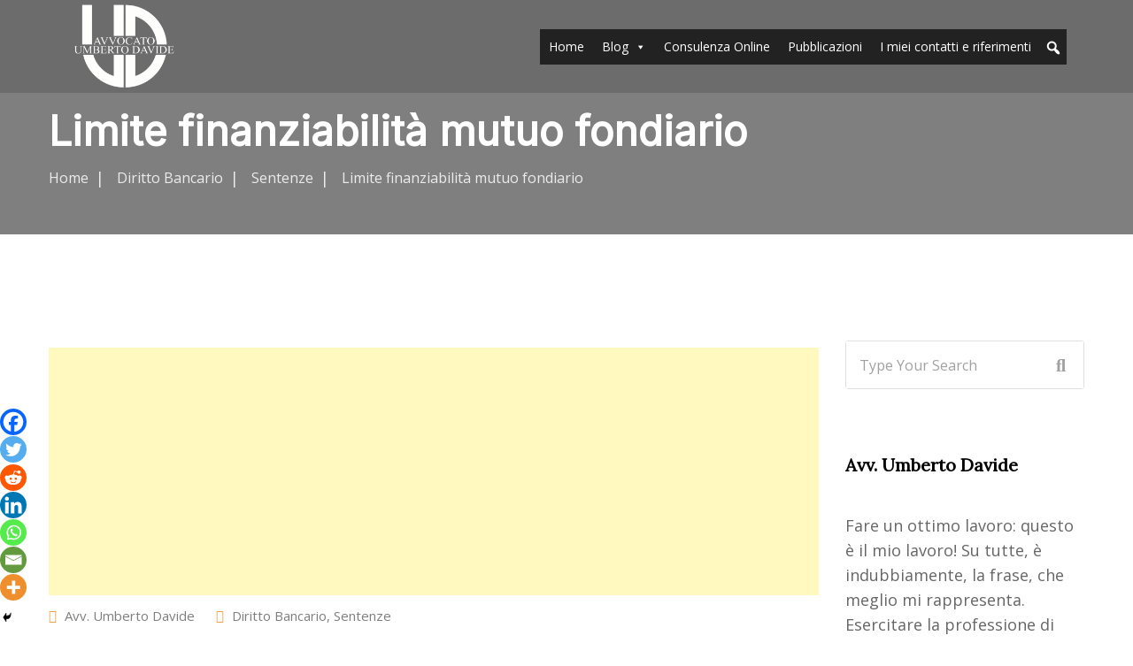

--- FILE ---
content_type: text/html; charset=UTF-8
request_url: https://www.umbertodavide.it/limite-finanziabilita-mutuo-fondiario/
body_size: 25110
content:
<!-- This page is cached by the Hummingbird Performance plugin v3.12.0 - https://wordpress.org/plugins/hummingbird-performance/. -->
<!doctype html>
<html lang="it-IT">

<head>
    <script async src="https://pagead2.googlesyndication.com/pagead/js/adsbygoogle.js?client=ca-pub-6632141747193161"
     crossorigin="anonymous"></script>
    <meta charset="UTF-8">
    <meta name="viewport" content="width=device-width, initial-scale=1.0">
    <meta http-equiv="X-UA-Compatible" content="IE=edge">
    <meta name='robots' content='index, follow, max-image-preview:large, max-snippet:-1, max-video-preview:-1' />
	<style>img:is([sizes="auto" i], [sizes^="auto," i]) { contain-intrinsic-size: 3000px 1500px }</style>
	<noscript><style>#preloader{display:none;}</style></noscript>
	<!-- This site is optimized with the Yoast SEO plugin v24.7 - https://yoast.com/wordpress/plugins/seo/ -->
	<title>Limite finanziabilità mutuo fondiario - Umberto Davide</title>
	<link rel="canonical" href="https://www.umbertodavide.it/limite-finanziabilita-mutuo-fondiario/" />
	<meta property="og:locale" content="it_IT" />
	<meta property="og:type" content="article" />
	<meta property="og:title" content="Limite finanziabilità mutuo fondiario - Umberto Davide" />
	<meta property="og:description" content="il limite di finanziabilità fissato, dal D.Lgs. n. 385 del 1993, art. 38, comma 2, è elemento essenziale del contenuto del contratto e il suo mancato rispetto ne determina la nullità, con possibilità tuttavia, di conversione in ordinario finanziamento ipotecario ove ne sussistano i relativi presupposti, e costituisce un limite inderogabile all&#8217;autonomia privata in ragione..." />
	<meta property="og:url" content="https://www.umbertodavide.it/limite-finanziabilita-mutuo-fondiario/" />
	<meta property="og:site_name" content="Umberto Davide" />
	<meta property="article:published_time" content="2022-07-28T10:05:48+00:00" />
	<meta name="author" content="Avv. Umberto Davide" />
	<meta name="twitter:card" content="summary_large_image" />
	<meta name="twitter:label1" content="Scritto da" />
	<meta name="twitter:data1" content="Avv. Umberto Davide" />
	<meta name="twitter:label2" content="Tempo di lettura stimato" />
	<meta name="twitter:data2" content="8 minuti" />
	<script type="application/ld+json" class="yoast-schema-graph">{"@context":"https://schema.org","@graph":[{"@type":"WebPage","@id":"https://www.umbertodavide.it/limite-finanziabilita-mutuo-fondiario/","url":"https://www.umbertodavide.it/limite-finanziabilita-mutuo-fondiario/","name":"Limite finanziabilità mutuo fondiario - Umberto Davide","isPartOf":{"@id":"https://www.umbertodavide.it/#website"},"datePublished":"2022-07-28T10:05:48+00:00","author":{"@id":"https://www.umbertodavide.it/#/schema/person/30c0b27eb66e93b8d186e83965d89def"},"breadcrumb":{"@id":"https://www.umbertodavide.it/limite-finanziabilita-mutuo-fondiario/#breadcrumb"},"inLanguage":"it-IT","potentialAction":[{"@type":"ReadAction","target":["https://www.umbertodavide.it/limite-finanziabilita-mutuo-fondiario/"]}]},{"@type":"BreadcrumbList","@id":"https://www.umbertodavide.it/limite-finanziabilita-mutuo-fondiario/#breadcrumb","itemListElement":[{"@type":"ListItem","position":1,"name":"Home","item":"https://www.umbertodavide.it/"},{"@type":"ListItem","position":2,"name":"Blog","item":"https://www.umbertodavide.it/home-1/blog/"},{"@type":"ListItem","position":3,"name":"Limite finanziabilità mutuo fondiario"}]},{"@type":"WebSite","@id":"https://www.umbertodavide.it/#website","url":"https://www.umbertodavide.it/","name":"Umberto Davide","description":"Avv.","potentialAction":[{"@type":"SearchAction","target":{"@type":"EntryPoint","urlTemplate":"https://www.umbertodavide.it/?s={search_term_string}"},"query-input":{"@type":"PropertyValueSpecification","valueRequired":true,"valueName":"search_term_string"}}],"inLanguage":"it-IT"},{"@type":"Person","@id":"https://www.umbertodavide.it/#/schema/person/30c0b27eb66e93b8d186e83965d89def","name":"Avv. Umberto Davide","image":{"@type":"ImageObject","inLanguage":"it-IT","@id":"https://www.umbertodavide.it/#/schema/person/image/","url":"https://secure.gravatar.com/avatar/b78227ae1875caa0a22be15426688d69?s=96&d=mm&r=g","contentUrl":"https://secure.gravatar.com/avatar/b78227ae1875caa0a22be15426688d69?s=96&d=mm&r=g","caption":"Avv. Umberto Davide"},"url":"https://www.umbertodavide.it/author/umbertodavide/"}]}</script>
	<!-- / Yoast SEO plugin. -->


<link rel='dns-prefetch' href='//www.googletagmanager.com' />
<link rel='dns-prefetch' href='//js.stripe.com' />
<link rel='dns-prefetch' href='//fonts.googleapis.com' />
<link href='http://fonts.googleapis.com' rel='preconnect' />
<link href='//fonts.gstatic.com' crossorigin='' rel='preconnect' />
<link rel="alternate" type="application/rss+xml" title="Umberto Davide &raquo; Feed" href="https://www.umbertodavide.it/feed/" />
<link rel="alternate" type="application/rss+xml" title="Umberto Davide &raquo; Feed dei commenti" href="https://www.umbertodavide.it/comments/feed/" />
<link rel="alternate" type="application/rss+xml" title="Umberto Davide &raquo; Limite finanziabilità mutuo fondiario Feed dei commenti" href="https://www.umbertodavide.it/limite-finanziabilita-mutuo-fondiario/feed/" />
<!-- www.umbertodavide.it is managing ads with Advanced Ads 2.0.4 – https://wpadvancedads.com/ --><script id="umber-ready">
			window.advanced_ads_ready=function(e,a){a=a||"complete";var d=function(e){return"interactive"===a?"loading"!==e:"complete"===e};d(document.readyState)?e():document.addEventListener("readystatechange",(function(a){d(a.target.readyState)&&e()}),{once:"interactive"===a})},window.advanced_ads_ready_queue=window.advanced_ads_ready_queue||[];		</script>
		<link rel='stylesheet' id='wp-block-library-css' href='https://www.umbertodavide.it/wp-includes/css/dist/block-library/style.min.css'  media='all' />
<style id='wp-block-library-theme-inline-css' >
.wp-block-audio :where(figcaption){color:#555;font-size:13px;text-align:center}.is-dark-theme .wp-block-audio :where(figcaption){color:#ffffffa6}.wp-block-audio{margin:0 0 1em}.wp-block-code{border:1px solid #ccc;border-radius:4px;font-family:Menlo,Consolas,monaco,monospace;padding:.8em 1em}.wp-block-embed :where(figcaption){color:#555;font-size:13px;text-align:center}.is-dark-theme .wp-block-embed :where(figcaption){color:#ffffffa6}.wp-block-embed{margin:0 0 1em}.blocks-gallery-caption{color:#555;font-size:13px;text-align:center}.is-dark-theme .blocks-gallery-caption{color:#ffffffa6}:root :where(.wp-block-image figcaption){color:#555;font-size:13px;text-align:center}.is-dark-theme :root :where(.wp-block-image figcaption){color:#ffffffa6}.wp-block-image{margin:0 0 1em}.wp-block-pullquote{border-bottom:4px solid;border-top:4px solid;color:currentColor;margin-bottom:1.75em}.wp-block-pullquote cite,.wp-block-pullquote footer,.wp-block-pullquote__citation{color:currentColor;font-size:.8125em;font-style:normal;text-transform:uppercase}.wp-block-quote{border-left:.25em solid;margin:0 0 1.75em;padding-left:1em}.wp-block-quote cite,.wp-block-quote footer{color:currentColor;font-size:.8125em;font-style:normal;position:relative}.wp-block-quote:where(.has-text-align-right){border-left:none;border-right:.25em solid;padding-left:0;padding-right:1em}.wp-block-quote:where(.has-text-align-center){border:none;padding-left:0}.wp-block-quote.is-large,.wp-block-quote.is-style-large,.wp-block-quote:where(.is-style-plain){border:none}.wp-block-search .wp-block-search__label{font-weight:700}.wp-block-search__button{border:1px solid #ccc;padding:.375em .625em}:where(.wp-block-group.has-background){padding:1.25em 2.375em}.wp-block-separator.has-css-opacity{opacity:.4}.wp-block-separator{border:none;border-bottom:2px solid;margin-left:auto;margin-right:auto}.wp-block-separator.has-alpha-channel-opacity{opacity:1}.wp-block-separator:not(.is-style-wide):not(.is-style-dots){width:100px}.wp-block-separator.has-background:not(.is-style-dots){border-bottom:none;height:1px}.wp-block-separator.has-background:not(.is-style-wide):not(.is-style-dots){height:2px}.wp-block-table{margin:0 0 1em}.wp-block-table td,.wp-block-table th{word-break:normal}.wp-block-table :where(figcaption){color:#555;font-size:13px;text-align:center}.is-dark-theme .wp-block-table :where(figcaption){color:#ffffffa6}.wp-block-video :where(figcaption){color:#555;font-size:13px;text-align:center}.is-dark-theme .wp-block-video :where(figcaption){color:#ffffffa6}.wp-block-video{margin:0 0 1em}:root :where(.wp-block-template-part.has-background){margin-bottom:0;margin-top:0;padding:1.25em 2.375em}
</style>
<link rel='stylesheet' id='edd-blocks-css' href='https://www.umbertodavide.it/wp-content/uploads/hummingbird-assets/d26fabbf39e97ca52b3cf2fc02c16b9c.css'  media='all' />
<style id='classic-theme-styles-inline-css' >
/*! This file is auto-generated */
.wp-block-button__link{color:#fff;background-color:#32373c;border-radius:9999px;box-shadow:none;text-decoration:none;padding:calc(.667em + 2px) calc(1.333em + 2px);font-size:1.125em}.wp-block-file__button{background:#32373c;color:#fff;text-decoration:none}
</style>
<style id='global-styles-inline-css' >
:root{--wp--preset--aspect-ratio--square: 1;--wp--preset--aspect-ratio--4-3: 4/3;--wp--preset--aspect-ratio--3-4: 3/4;--wp--preset--aspect-ratio--3-2: 3/2;--wp--preset--aspect-ratio--2-3: 2/3;--wp--preset--aspect-ratio--16-9: 16/9;--wp--preset--aspect-ratio--9-16: 9/16;--wp--preset--color--black: #000000;--wp--preset--color--cyan-bluish-gray: #abb8c3;--wp--preset--color--white: #ffffff;--wp--preset--color--pale-pink: #f78da7;--wp--preset--color--vivid-red: #cf2e2e;--wp--preset--color--luminous-vivid-orange: #ff6900;--wp--preset--color--luminous-vivid-amber: #fcb900;--wp--preset--color--light-green-cyan: #7bdcb5;--wp--preset--color--vivid-green-cyan: #00d084;--wp--preset--color--pale-cyan-blue: #8ed1fc;--wp--preset--color--vivid-cyan-blue: #0693e3;--wp--preset--color--vivid-purple: #9b51e0;--wp--preset--color--aeen-primary: #212534;--wp--preset--color--aeen-secondary: #f2a14b;--wp--preset--color--aeen-light: #ffffff;--wp--preset--color--aeen-black: #000000;--wp--preset--color--aeen-dark: #666666;--wp--preset--gradient--vivid-cyan-blue-to-vivid-purple: linear-gradient(135deg,rgba(6,147,227,1) 0%,rgb(155,81,224) 100%);--wp--preset--gradient--light-green-cyan-to-vivid-green-cyan: linear-gradient(135deg,rgb(122,220,180) 0%,rgb(0,208,130) 100%);--wp--preset--gradient--luminous-vivid-amber-to-luminous-vivid-orange: linear-gradient(135deg,rgba(252,185,0,1) 0%,rgba(255,105,0,1) 100%);--wp--preset--gradient--luminous-vivid-orange-to-vivid-red: linear-gradient(135deg,rgba(255,105,0,1) 0%,rgb(207,46,46) 100%);--wp--preset--gradient--very-light-gray-to-cyan-bluish-gray: linear-gradient(135deg,rgb(238,238,238) 0%,rgb(169,184,195) 100%);--wp--preset--gradient--cool-to-warm-spectrum: linear-gradient(135deg,rgb(74,234,220) 0%,rgb(151,120,209) 20%,rgb(207,42,186) 40%,rgb(238,44,130) 60%,rgb(251,105,98) 80%,rgb(254,248,76) 100%);--wp--preset--gradient--blush-light-purple: linear-gradient(135deg,rgb(255,206,236) 0%,rgb(152,150,240) 100%);--wp--preset--gradient--blush-bordeaux: linear-gradient(135deg,rgb(254,205,165) 0%,rgb(254,45,45) 50%,rgb(107,0,62) 100%);--wp--preset--gradient--luminous-dusk: linear-gradient(135deg,rgb(255,203,112) 0%,rgb(199,81,192) 50%,rgb(65,88,208) 100%);--wp--preset--gradient--pale-ocean: linear-gradient(135deg,rgb(255,245,203) 0%,rgb(182,227,212) 50%,rgb(51,167,181) 100%);--wp--preset--gradient--electric-grass: linear-gradient(135deg,rgb(202,248,128) 0%,rgb(113,206,126) 100%);--wp--preset--gradient--midnight: linear-gradient(135deg,rgb(2,3,129) 0%,rgb(40,116,252) 100%);--wp--preset--font-size--small: 12px;--wp--preset--font-size--medium: 20px;--wp--preset--font-size--large: 36px;--wp--preset--font-size--x-large: 42px;--wp--preset--font-size--normal: 16px;--wp--preset--font-size--huge: 60px;--wp--preset--spacing--20: 0.44rem;--wp--preset--spacing--30: 0.67rem;--wp--preset--spacing--40: 1rem;--wp--preset--spacing--50: 1.5rem;--wp--preset--spacing--60: 2.25rem;--wp--preset--spacing--70: 3.38rem;--wp--preset--spacing--80: 5.06rem;--wp--preset--shadow--natural: 6px 6px 9px rgba(0, 0, 0, 0.2);--wp--preset--shadow--deep: 12px 12px 50px rgba(0, 0, 0, 0.4);--wp--preset--shadow--sharp: 6px 6px 0px rgba(0, 0, 0, 0.2);--wp--preset--shadow--outlined: 6px 6px 0px -3px rgba(255, 255, 255, 1), 6px 6px rgba(0, 0, 0, 1);--wp--preset--shadow--crisp: 6px 6px 0px rgba(0, 0, 0, 1);}:where(.is-layout-flex){gap: 0.5em;}:where(.is-layout-grid){gap: 0.5em;}body .is-layout-flex{display: flex;}.is-layout-flex{flex-wrap: wrap;align-items: center;}.is-layout-flex > :is(*, div){margin: 0;}body .is-layout-grid{display: grid;}.is-layout-grid > :is(*, div){margin: 0;}:where(.wp-block-columns.is-layout-flex){gap: 2em;}:where(.wp-block-columns.is-layout-grid){gap: 2em;}:where(.wp-block-post-template.is-layout-flex){gap: 1.25em;}:where(.wp-block-post-template.is-layout-grid){gap: 1.25em;}.has-black-color{color: var(--wp--preset--color--black) !important;}.has-cyan-bluish-gray-color{color: var(--wp--preset--color--cyan-bluish-gray) !important;}.has-white-color{color: var(--wp--preset--color--white) !important;}.has-pale-pink-color{color: var(--wp--preset--color--pale-pink) !important;}.has-vivid-red-color{color: var(--wp--preset--color--vivid-red) !important;}.has-luminous-vivid-orange-color{color: var(--wp--preset--color--luminous-vivid-orange) !important;}.has-luminous-vivid-amber-color{color: var(--wp--preset--color--luminous-vivid-amber) !important;}.has-light-green-cyan-color{color: var(--wp--preset--color--light-green-cyan) !important;}.has-vivid-green-cyan-color{color: var(--wp--preset--color--vivid-green-cyan) !important;}.has-pale-cyan-blue-color{color: var(--wp--preset--color--pale-cyan-blue) !important;}.has-vivid-cyan-blue-color{color: var(--wp--preset--color--vivid-cyan-blue) !important;}.has-vivid-purple-color{color: var(--wp--preset--color--vivid-purple) !important;}.has-black-background-color{background-color: var(--wp--preset--color--black) !important;}.has-cyan-bluish-gray-background-color{background-color: var(--wp--preset--color--cyan-bluish-gray) !important;}.has-white-background-color{background-color: var(--wp--preset--color--white) !important;}.has-pale-pink-background-color{background-color: var(--wp--preset--color--pale-pink) !important;}.has-vivid-red-background-color{background-color: var(--wp--preset--color--vivid-red) !important;}.has-luminous-vivid-orange-background-color{background-color: var(--wp--preset--color--luminous-vivid-orange) !important;}.has-luminous-vivid-amber-background-color{background-color: var(--wp--preset--color--luminous-vivid-amber) !important;}.has-light-green-cyan-background-color{background-color: var(--wp--preset--color--light-green-cyan) !important;}.has-vivid-green-cyan-background-color{background-color: var(--wp--preset--color--vivid-green-cyan) !important;}.has-pale-cyan-blue-background-color{background-color: var(--wp--preset--color--pale-cyan-blue) !important;}.has-vivid-cyan-blue-background-color{background-color: var(--wp--preset--color--vivid-cyan-blue) !important;}.has-vivid-purple-background-color{background-color: var(--wp--preset--color--vivid-purple) !important;}.has-black-border-color{border-color: var(--wp--preset--color--black) !important;}.has-cyan-bluish-gray-border-color{border-color: var(--wp--preset--color--cyan-bluish-gray) !important;}.has-white-border-color{border-color: var(--wp--preset--color--white) !important;}.has-pale-pink-border-color{border-color: var(--wp--preset--color--pale-pink) !important;}.has-vivid-red-border-color{border-color: var(--wp--preset--color--vivid-red) !important;}.has-luminous-vivid-orange-border-color{border-color: var(--wp--preset--color--luminous-vivid-orange) !important;}.has-luminous-vivid-amber-border-color{border-color: var(--wp--preset--color--luminous-vivid-amber) !important;}.has-light-green-cyan-border-color{border-color: var(--wp--preset--color--light-green-cyan) !important;}.has-vivid-green-cyan-border-color{border-color: var(--wp--preset--color--vivid-green-cyan) !important;}.has-pale-cyan-blue-border-color{border-color: var(--wp--preset--color--pale-cyan-blue) !important;}.has-vivid-cyan-blue-border-color{border-color: var(--wp--preset--color--vivid-cyan-blue) !important;}.has-vivid-purple-border-color{border-color: var(--wp--preset--color--vivid-purple) !important;}.has-vivid-cyan-blue-to-vivid-purple-gradient-background{background: var(--wp--preset--gradient--vivid-cyan-blue-to-vivid-purple) !important;}.has-light-green-cyan-to-vivid-green-cyan-gradient-background{background: var(--wp--preset--gradient--light-green-cyan-to-vivid-green-cyan) !important;}.has-luminous-vivid-amber-to-luminous-vivid-orange-gradient-background{background: var(--wp--preset--gradient--luminous-vivid-amber-to-luminous-vivid-orange) !important;}.has-luminous-vivid-orange-to-vivid-red-gradient-background{background: var(--wp--preset--gradient--luminous-vivid-orange-to-vivid-red) !important;}.has-very-light-gray-to-cyan-bluish-gray-gradient-background{background: var(--wp--preset--gradient--very-light-gray-to-cyan-bluish-gray) !important;}.has-cool-to-warm-spectrum-gradient-background{background: var(--wp--preset--gradient--cool-to-warm-spectrum) !important;}.has-blush-light-purple-gradient-background{background: var(--wp--preset--gradient--blush-light-purple) !important;}.has-blush-bordeaux-gradient-background{background: var(--wp--preset--gradient--blush-bordeaux) !important;}.has-luminous-dusk-gradient-background{background: var(--wp--preset--gradient--luminous-dusk) !important;}.has-pale-ocean-gradient-background{background: var(--wp--preset--gradient--pale-ocean) !important;}.has-electric-grass-gradient-background{background: var(--wp--preset--gradient--electric-grass) !important;}.has-midnight-gradient-background{background: var(--wp--preset--gradient--midnight) !important;}.has-small-font-size{font-size: var(--wp--preset--font-size--small) !important;}.has-medium-font-size{font-size: var(--wp--preset--font-size--medium) !important;}.has-large-font-size{font-size: var(--wp--preset--font-size--large) !important;}.has-x-large-font-size{font-size: var(--wp--preset--font-size--x-large) !important;}
:where(.wp-block-post-template.is-layout-flex){gap: 1.25em;}:where(.wp-block-post-template.is-layout-grid){gap: 1.25em;}
:where(.wp-block-columns.is-layout-flex){gap: 2em;}:where(.wp-block-columns.is-layout-grid){gap: 2em;}
:root :where(.wp-block-pullquote){font-size: 1.5em;line-height: 1.6;}
</style>
<link rel='stylesheet' id='wphb-1-css' href='https://www.umbertodavide.it/wp-content/uploads/hummingbird-assets/96637c6e3f4b85e75b51019f92b08503.css'  media='all' />
<style id='wphb-1-inline-css' >
div#ez-toc-container .ez-toc-title {font-size: 120%;}div#ez-toc-container .ez-toc-title {font-weight: 500;}div#ez-toc-container ul li {font-size: 95%;}div#ez-toc-container ul li {font-weight: 500;}div#ez-toc-container nav ul ul li {font-size: 90%;}
.ez-toc-container-direction {direction: ltr;}.ez-toc-counter ul{counter-reset: item ;}.ez-toc-counter nav ul li a::before {content: counters(item, '.', decimal) '. ';display: inline-block;counter-increment: item;flex-grow: 0;flex-shrink: 0;margin-right: .2em; float: left; }.ez-toc-widget-direction {direction: ltr;}.ez-toc-widget-container ul{counter-reset: item ;}.ez-toc-widget-container nav ul li a::before {content: counters(item, '.', decimal) '. ';display: inline-block;counter-increment: item;flex-grow: 0;flex-shrink: 0;margin-right: .2em; float: left; }
</style>
<link rel='stylesheet' id='dashicons-css' href='https://www.umbertodavide.it/wp-includes/css/dashicons.min.css'  media='all' />
<link rel='stylesheet' id='wphb-2-css' href='https://www.umbertodavide.it/wp-content/uploads/hummingbird-assets/5a79d5ddc94aa7e0280abdb783692135.css'  media='all' />
<style id='wphb-2-inline-css' >
.heateor_sss_button_instagram span.heateor_sss_svg,a.heateor_sss_instagram span.heateor_sss_svg{background:radial-gradient(circle at 30% 107%,#fdf497 0,#fdf497 5%,#fd5949 45%,#d6249f 60%,#285aeb 90%)}.heateor_sss_horizontal_sharing .heateor_sss_svg,.heateor_sss_standard_follow_icons_container .heateor_sss_svg{color:#fff;border-width:0px;border-style:solid;border-color:transparent}.heateor_sss_horizontal_sharing .heateorSssTCBackground{color:#666}.heateor_sss_horizontal_sharing span.heateor_sss_svg:hover,.heateor_sss_standard_follow_icons_container span.heateor_sss_svg:hover{border-color:transparent;}.heateor_sss_vertical_sharing span.heateor_sss_svg,.heateor_sss_floating_follow_icons_container span.heateor_sss_svg{color:#fff;border-width:0px;border-style:solid;border-color:transparent;}.heateor_sss_vertical_sharing .heateorSssTCBackground{color:#666;}.heateor_sss_vertical_sharing span.heateor_sss_svg:hover,.heateor_sss_floating_follow_icons_container span.heateor_sss_svg:hover{border-color:transparent;}@media screen and (max-width:783px) {.heateor_sss_vertical_sharing{display:none!important}}div.heateor_sss_mobile_footer{display:none;}@media screen and (max-width:783px){div.heateor_sss_bottom_sharing .heateorSssTCBackground{background-color:white}div.heateor_sss_bottom_sharing{width:100%!important;left:0!important;}div.heateor_sss_bottom_sharing a{width:14.285714285714% !important;}div.heateor_sss_bottom_sharing .heateor_sss_svg{width: 100% !important;}div.heateor_sss_bottom_sharing div.heateorSssTotalShareCount{font-size:1em!important;line-height:21px!important}div.heateor_sss_bottom_sharing div.heateorSssTotalShareText{font-size:.7em!important;line-height:0px!important}div.heateor_sss_mobile_footer{display:block;height:30px;}.heateor_sss_bottom_sharing{padding:0!important;display:block!important;width:auto!important;bottom:-2px!important;top: auto!important;}.heateor_sss_bottom_sharing .heateor_sss_square_count{line-height:inherit;}.heateor_sss_bottom_sharing .heateorSssSharingArrow{display:none;}.heateor_sss_bottom_sharing .heateorSssTCBackground{margin-right:1.1em!important}}
</style>
<link rel='stylesheet' id='aeen-gfonts-css' href='//fonts.googleapis.com/css?family=Open+Sans%3A300%2C400%2C700%2C400%7CInter%3A300%2C400%2C100%7CLora%3A&#038;display=fallback&#038;ver=1.7'  media='all' />
<link rel='stylesheet' id='wphb-3-css' href='https://www.umbertodavide.it/wp-content/uploads/hummingbird-assets/365a08d9ef513404b5b53c66c197384d.css'  media='all' />
<style id='aeen-dynamic-inline-css' >
.entry-banner .inner-page-banner {padding-top:290px;}.entry-banner .inner-page-banner {padding-bottom:150px;} body { font-family: 'Open Sans', sans-serif; font-size: 18px; line-height: 28px; font-weight : normal; font-style: normal; } .menu-layout1 .template-main-menu > nav > ul > li a, .menu-layout2 .template-main-menu > nav > ul > li a{ font-family: 'Inter', sans-serif; font-size: 16px; line-height: 28px; font-weight : 100; font-style: normal; } .menu-layout1 .template-main-menu > nav > ul > li > a{ color: #ffffff} .menu-layout1 .template-main-menu > nav > ul > li > a:hover, .menu-layout2 .template-main-menu > nav > ul > li > a:hover{ color: #0c0c0c}  .menu-layout1 .template-main-menu > nav > ul > li > ul > li a, .menu-layout2 .template-main-menu > nav > ul > li > ul > li a{ font-family: 'Inter', sans-serif; font-size: 14px; line-height: 28px; font-weight : 100; font-style: normal; }  .menu-layout1 .template-main-menu > nav > ul > li > ul > li a:before, .menu-layout2 .template-main-menu > nav > ul > li > ul > li a:before{ background-color: #0f0f0f; } h1,h2,h3,h4,h5,h6 { font-family: 'Inter', serif; font-weight : 100; } h1 { font-family: 'Inter', serif; font-weight : 100; } h1 { font-size: 46px; line-height: 54px; font-style: normal; } h2 { font-family: 'Inter', serif; font-weight : 100; } h2 { font-size: 36px; line-height: 46px; font-style: normal; } h3 { font-family: 'Inter', serif; font-weight : 100; } h3 { font-size: 28px; line-height: 38px; font-style: normal; } h4 { font-family: 'Lora', serif; font-weight : ; } h4 { font-size: 22px; line-height: 32px; font-style: normal; } h5 { font-family: 'Inter', serif; font-weight : 100; } h5 { font-size: 18px; line-height: 28px; font-style: normal; } h6 { font-family: 'Inter', serif; font-weight : 100; } h6 { font-size: 14px; line-height: 24px; font-style: normal; }   section.page-banner{  padding: 290px 0 150px; } section.page-banner:before{  padding: 290px 0 150px; } .about-box-layout2 .item-figure:before {  content: url(https://www.umbertodavide.it/wp-content/themes/aeen/assets/img/about-bg-1.png); } .mean-container .mean-bar img {  max-width: 60px;   } 
</style>
<link rel='stylesheet' id='wphb-4-css' href='https://www.umbertodavide.it/wp-content/uploads/hummingbird-assets/fbdc0829ab8f274940364b509f207a38.css'  media='all' />
		<script>
		"use strict";
			var wpucv_admin_url = 'https://www.umbertodavide.it/wp-admin/admin-ajax.php';
		</script>
		<script type="text/javascript" src="https://www.umbertodavide.it/wp-content/uploads/hummingbird-assets/7d0b747944a85bf28eb7d412b2a509e9.js" id="wphb-5-js"></script>
<script type="text/javascript" id="3d-flip-book-client-locale-loader-js-extra">
/* <![CDATA[ */
var FB3D_CLIENT_LOCALE = {"ajaxurl":"https:\/\/www.umbertodavide.it\/wp-admin\/admin-ajax.php","dictionary":{"Table of contents":"Table of contents","Close":"Close","Bookmarks":"Bookmarks","Thumbnails":"Thumbnails","Search":"Search","Share":"Share","Facebook":"Facebook","Twitter":"Twitter","Email":"Email","Play":"Play","Previous page":"Previous page","Next page":"Next page","Zoom in":"Zoom in","Zoom out":"Zoom out","Fit view":"Fit view","Auto play":"Auto play","Full screen":"Full screen","More":"More","Smart pan":"Smart pan","Single page":"Single page","Sounds":"Sounds","Stats":"Stats","Print":"Print","Download":"Download","Goto first page":"Goto first page","Goto last page":"Goto last page"},"images":"https:\/\/www.umbertodavide.it\/wp-content\/plugins\/interactive-3d-flipbook-powered-physics-engine\/assets\/images\/","jsData":{"urls":[],"posts":{"ids_mis":[],"ids":[]},"pages":[],"firstPages":[],"bookCtrlProps":[],"bookTemplates":[]},"key":"3d-flip-book","pdfJS":{"pdfJsLib":"https:\/\/www.umbertodavide.it\/wp-content\/plugins\/interactive-3d-flipbook-powered-physics-engine\/assets\/js\/pdf.min.js?ver=4.3.136","pdfJsWorker":"https:\/\/www.umbertodavide.it\/wp-content\/plugins\/interactive-3d-flipbook-powered-physics-engine\/assets\/js\/pdf.worker.js?ver=4.3.136","stablePdfJsLib":"https:\/\/www.umbertodavide.it\/wp-content\/plugins\/interactive-3d-flipbook-powered-physics-engine\/assets\/js\/stable\/pdf.min.js?ver=2.5.207","stablePdfJsWorker":"https:\/\/www.umbertodavide.it\/wp-content\/plugins\/interactive-3d-flipbook-powered-physics-engine\/assets\/js\/stable\/pdf.worker.js?ver=2.5.207","pdfJsCMapUrl":"https:\/\/www.umbertodavide.it\/wp-content\/plugins\/interactive-3d-flipbook-powered-physics-engine\/assets\/cmaps\/"},"cacheurl":"https:\/\/www.umbertodavide.it\/wp-content\/uploads\/3d-flip-book\/cache\/","pluginsurl":"https:\/\/www.umbertodavide.it\/wp-content\/plugins\/","pluginurl":"https:\/\/www.umbertodavide.it\/wp-content\/plugins\/interactive-3d-flipbook-powered-physics-engine\/","thumbnailSize":{"width":"150","height":"150"},"version":"1.16.15"};
/* ]]> */
</script>
<script type="text/javascript" src="https://www.umbertodavide.it/wp-content/uploads/hummingbird-assets/e398a9d1aae0e6f5e812d24d85d7cf76.js" id="3d-flip-book-client-locale-loader-js"></script>

<!-- Snippet del tag Google (gtag.js) aggiunto da Site Kit -->

<!-- Snippet Google Analytics aggiunto da Site Kit -->
<script type="text/javascript" src="https://www.googletagmanager.com/gtag/js?id=GT-P8ZPVMN" id="google_gtagjs-js" async></script>
<script type="text/javascript" id="google_gtagjs-js-after">
/* <![CDATA[ */
window.dataLayer = window.dataLayer || [];function gtag(){dataLayer.push(arguments);}
gtag("set","linker",{"domains":["www.umbertodavide.it"]});
gtag("js", new Date());
gtag("set", "developer_id.dZTNiMT", true);
gtag("config", "GT-P8ZPVMN");
/* ]]> */
</script>

<!-- Snippet del tag Google (gtag.js) finale aggiunto da Site Kit -->
<script type="text/javascript" src="https://js.stripe.com/v3/" id="sandhills-stripe-js-v3-js"></script>
<script type="text/javascript" src="https://www.umbertodavide.it/wp-content/uploads/hummingbird-assets/90e9f83d1fb4ae4c0404be063cf1d33b.js" id="wpucv-js-js"></script>
<link rel="https://api.w.org/" href="https://www.umbertodavide.it/wp-json/" /><link rel="alternate" title="JSON" type="application/json" href="https://www.umbertodavide.it/wp-json/wp/v2/posts/16319" /><link rel="EditURI" type="application/rsd+xml" title="RSD" href="https://www.umbertodavide.it/xmlrpc.php?rsd" />
<meta name="generator" content="WordPress 6.7.4" />
<link rel='shortlink' href='https://www.umbertodavide.it/?p=16319' />
<link rel="alternate" title="oEmbed (JSON)" type="application/json+oembed" href="https://www.umbertodavide.it/wp-json/oembed/1.0/embed?url=https%3A%2F%2Fwww.umbertodavide.it%2Flimite-finanziabilita-mutuo-fondiario%2F" />
<link rel="alternate" title="oEmbed (XML)" type="text/xml+oembed" href="https://www.umbertodavide.it/wp-json/oembed/1.0/embed?url=https%3A%2F%2Fwww.umbertodavide.it%2Flimite-finanziabilita-mutuo-fondiario%2F&#038;format=xml" />
<meta name="generator" content="Site Kit by Google 1.148.0" />        <style>
            :root {
                --tpg-primary-color: #0d6efd;
                --tpg-secondary-color: #0654c4;
                --tpg-primary-light: #c4d0ff
            }

                    </style>
		<style>
.unselectable
{
-moz-user-select:none;
-webkit-user-select:none;
cursor: default;
}
html
{
-webkit-touch-callout: none;
-webkit-user-select: none;
-khtml-user-select: none;
-moz-user-select: none;
-ms-user-select: none;
user-select: none;
-webkit-tap-highlight-color: rgba(0,0,0,0);
}
</style>
<script id="wpcp_css_disable_selection" type="text/javascript">
var e = document.getElementsByTagName('body')[0];
if(e)
{
	e.setAttribute('unselectable',"on");
}
</script>
<meta name="generator" content="Easy Digital Downloads v3.3.7" />
<meta name="generator" content="Elementor 3.28.0; features: additional_custom_breakpoints, e_local_google_fonts; settings: css_print_method-external, google_font-enabled, font_display-auto">
			<style>
				.e-con.e-parent:nth-of-type(n+4):not(.e-lazyloaded):not(.e-no-lazyload),
				.e-con.e-parent:nth-of-type(n+4):not(.e-lazyloaded):not(.e-no-lazyload) * {
					background-image: none !important;
				}
				@media screen and (max-height: 1024px) {
					.e-con.e-parent:nth-of-type(n+3):not(.e-lazyloaded):not(.e-no-lazyload),
					.e-con.e-parent:nth-of-type(n+3):not(.e-lazyloaded):not(.e-no-lazyload) * {
						background-image: none !important;
					}
				}
				@media screen and (max-height: 640px) {
					.e-con.e-parent:nth-of-type(n+2):not(.e-lazyloaded):not(.e-no-lazyload),
					.e-con.e-parent:nth-of-type(n+2):not(.e-lazyloaded):not(.e-no-lazyload) * {
						background-image: none !important;
					}
				}
			</style>
			<link rel="icon" href="https://www.umbertodavide.it/wp-content/uploads/2022/05/cropped-Schermata_2022-05-23_alle_23.10.40-removebg-preview-32x32.png" sizes="32x32" />
<link rel="icon" href="https://www.umbertodavide.it/wp-content/uploads/2022/05/cropped-Schermata_2022-05-23_alle_23.10.40-removebg-preview-192x192.png" sizes="192x192" />
<link rel="apple-touch-icon" href="https://www.umbertodavide.it/wp-content/uploads/2022/05/cropped-Schermata_2022-05-23_alle_23.10.40-removebg-preview-180x180.png" />
<meta name="msapplication-TileImage" content="https://www.umbertodavide.it/wp-content/uploads/2022/05/cropped-Schermata_2022-05-23_alle_23.10.40-removebg-preview-270x270.png" />
		<style  id="wp-custom-css">
			@media ( min-width: 782px ) {
 .wp-block-navigation.nav-primary--mobile {
  display: none;
 }
}

@media ( max-width: 781px ) {
 .wp-block-navigation.nav-primary--desktop {
  display: none;
 }
}		</style>
		<link rel="pingback" href="https://www.umbertodavide.it/xmlrpc.php"><style >/** Mega Menu CSS: fs **/</style>
</head>

<body class="post-template-default single single-post postid-16319 single-format-standard wp-embed-responsive sp-easy-accordion-enabled rttpg rttpg-7.7.19 radius-frontend rttpg-body-wrap rttpg-flaticon unselectable edd-js-none mega-menu-primary sticky-header header-style-2 has-sidebar elementor-default elementor-kit-5 aa-prefix-umber-">
    	<style>.edd-js-none .edd-has-js, .edd-js .edd-no-js, body.edd-js input.edd-no-js { display: none; }</style>
	<script>/* <![CDATA[ */(function(){var c = document.body.classList;c.remove('edd-js-none');c.add('edd-js');})();/* ]]> */</script>
	
        <a href="#main_content" data-type="section-switch" class="return-to-top">
        <i class="fas fa-angle-double-up"></i>
    </a>
    
    
<div class="rt-header-menu mean-container" id="meanmenu">
    <div class="mean-bar temp-logo">
        <a href="https://www.umbertodavide.it/">
    	   <img width="512" height="512" src="https://www.umbertodavide.it/wp-content/uploads/2022/05/cropped-Schermata_2022-05-23_alle_23.10.40-removebg-preview.png" class="attachment-full size-full" alt="" decoding="async" />        </a>
        <span class="sidebarBtn ">
            <span class="fa fa-bars">
            </span>
        </span>

    </div>

    <div class="rt-slide-nav">
        <div class="offscreen-navigation">
            <div id="mega-menu-wrap-primary" class="mega-menu-wrap"><div class="mega-menu-toggle"><div class="mega-toggle-blocks-left"></div><div class="mega-toggle-blocks-center"></div><div class="mega-toggle-blocks-right"><div class='mega-toggle-block mega-menu-toggle-animated-block mega-toggle-block-0' id='mega-toggle-block-0'><button aria-label="Toggle Menu" class="mega-toggle-animated mega-toggle-animated-slider" type="button" aria-expanded="false">
                  <span class="mega-toggle-animated-box">
                    <span class="mega-toggle-animated-inner"></span>
                  </span>
                </button></div></div></div><ul id="mega-menu-primary" class="mega-menu max-mega-menu mega-menu-horizontal mega-no-js" data-event="hover" data-effect="disabled" data-effect-speed="200" data-effect-mobile="disabled" data-effect-speed-mobile="0" data-mobile-force-width="false" data-second-click="go" data-document-click="collapse" data-vertical-behaviour="standard" data-breakpoint="1200" data-unbind="true" data-mobile-state="collapse_all" data-mobile-direction="vertical" data-hover-intent-timeout="300" data-hover-intent-interval="100"><li class='mega-menu-item mega-menu-item-type-post_type mega-menu-item-object-page mega-menu-item-home mega-align-bottom-right mega-menu-flyout mega-item-align-float-left mega-menu-item-15161' id='mega-menu-item-15161'><a class="mega-menu-link" href="https://www.umbertodavide.it/" tabindex="0">Home</a></li><li class='mega-menu-item mega-menu-item-type-custom mega-menu-item-object-custom mega-menu-item-has-children mega-align-bottom-right mega-menu-flyout mega-item-align-float-left mega-menu-item-15165' id='mega-menu-item-15165'><a class="mega-menu-link" href="https://umbertodavide.it/blog" aria-expanded="false" tabindex="0">Blog<span class="mega-indicator"></span></a>
<ul class="mega-sub-menu">
<li class='mega-menu-item mega-menu-item-type-taxonomy mega-menu-item-object-category mega-menu-item-17277' id='mega-menu-item-17277'><a class="mega-menu-link" href="https://www.umbertodavide.it/category/commenti-a-sentenza/">Commenti a Sentenza</a></li><li class='mega-menu-item mega-menu-item-type-taxonomy mega-menu-item-object-category mega-menu-item-has-children mega-menu-item-16661' id='mega-menu-item-16661'><a class="mega-menu-link" href="https://www.umbertodavide.it/category/proprieta-intellettuale/" aria-expanded="false">Proprietà Intellettuale<span class="mega-indicator"></span></a>
	<ul class="mega-sub-menu">
<li class='mega-menu-item mega-menu-item-type-taxonomy mega-menu-item-object-category mega-menu-item-16662' id='mega-menu-item-16662'><a class="mega-menu-link" href="https://www.umbertodavide.it/category/proprieta-intellettuale/diritto-dautore/">Diritto d'Autore</a></li><li class='mega-menu-item mega-menu-item-type-taxonomy mega-menu-item-object-category mega-menu-item-16663' id='mega-menu-item-16663'><a class="mega-menu-link" href="https://www.umbertodavide.it/category/proprieta-intellettuale/diritto-industriale/">Diritto Industriale</a></li>	</ul>
</li><li class='mega-menu-item mega-menu-item-type-taxonomy mega-menu-item-object-category mega-menu-item-16660' id='mega-menu-item-16660'><a class="mega-menu-link" href="https://www.umbertodavide.it/category/internet-e-nuove-tecnologie/">Internet e Nuove Tecnologie</a></li><li class='mega-menu-item mega-menu-item-type-taxonomy mega-menu-item-object-category mega-menu-item-16658' id='mega-menu-item-16658'><a class="mega-menu-link" href="https://www.umbertodavide.it/category/antitrust-concorrenza-e-mercato/">Antitrust - Concorrenza e Mercato</a></li><li class='mega-menu-item mega-menu-item-type-taxonomy mega-menu-item-object-category mega-menu-item-16659' id='mega-menu-item-16659'><a class="mega-menu-link" href="https://www.umbertodavide.it/category/diritto-dellunione-europea/">Diritto dell'Unione Europea</a></li><li class='mega-menu-item mega-menu-item-type-taxonomy mega-menu-item-object-category mega-menu-item-has-children mega-menu-item-15166' id='mega-menu-item-15166'><a class="mega-menu-link" href="https://www.umbertodavide.it/category/contratti/" aria-expanded="false">Contratti<span class="mega-indicator"></span></a>
	<ul class="mega-sub-menu">
<li class='mega-menu-item mega-menu-item-type-taxonomy mega-menu-item-object-category mega-menu-item-15167' id='mega-menu-item-15167'><a class="mega-menu-link" href="https://www.umbertodavide.it/category/contratti/articoli-contratti/">Articoli</a></li><li class='mega-menu-item mega-menu-item-type-taxonomy mega-menu-item-object-category mega-menu-item-15168' id='mega-menu-item-15168'><a class="mega-menu-link" href="https://www.umbertodavide.it/category/contratti/sentenze-contratti/">Sentenze</a></li>	</ul>
</li><li class='mega-menu-item mega-menu-item-type-taxonomy mega-menu-item-object-category mega-current-post-ancestor mega-current-menu-parent mega-current-post-parent mega-menu-item-has-children mega-menu-item-15169' id='mega-menu-item-15169'><a class="mega-menu-link" href="https://www.umbertodavide.it/category/diritto-bancario/" aria-expanded="false">Diritto Bancario<span class="mega-indicator"></span></a>
	<ul class="mega-sub-menu">
<li class='mega-menu-item mega-menu-item-type-taxonomy mega-menu-item-object-category mega-menu-item-15170' id='mega-menu-item-15170'><a class="mega-menu-link" href="https://www.umbertodavide.it/category/diritto-bancario/articoli-diritto-bancario/">Articoli</a></li><li class='mega-menu-item mega-menu-item-type-taxonomy mega-menu-item-object-category mega-current-post-ancestor mega-current-menu-parent mega-current-post-parent mega-menu-item-15171' id='mega-menu-item-15171'><a class="mega-menu-link" href="https://www.umbertodavide.it/category/diritto-bancario/sentenze-diritto-bancario/">Sentenze</a></li>	</ul>
</li><li class='mega-menu-item mega-menu-item-type-taxonomy mega-menu-item-object-category mega-menu-item-has-children mega-menu-item-15172' id='mega-menu-item-15172'><a class="mega-menu-link" href="https://www.umbertodavide.it/category/diritto-fallimentare/" aria-expanded="false">Diritto Fallimentare<span class="mega-indicator"></span></a>
	<ul class="mega-sub-menu">
<li class='mega-menu-item mega-menu-item-type-taxonomy mega-menu-item-object-category mega-menu-item-15173' id='mega-menu-item-15173'><a class="mega-menu-link" href="https://www.umbertodavide.it/category/diritto-fallimentare/articoli-diritto-fallimentare/">Articoli</a></li><li class='mega-menu-item mega-menu-item-type-taxonomy mega-menu-item-object-category mega-menu-item-15174' id='mega-menu-item-15174'><a class="mega-menu-link" href="https://www.umbertodavide.it/category/diritto-fallimentare/sentenze-diritto-fallimentare/">Sentenze</a></li>	</ul>
</li><li class='mega-menu-item mega-menu-item-type-taxonomy mega-menu-item-object-category mega-menu-item-15175' id='mega-menu-item-15175'><a class="mega-menu-link" href="https://www.umbertodavide.it/category/diritto-societario/">Diritto Societario</a></li><li class='mega-menu-item mega-menu-item-type-taxonomy mega-menu-item-object-category mega-menu-item-15177' id='mega-menu-item-15177'><a class="mega-menu-link" href="https://www.umbertodavide.it/category/diritti-reali/">Diritti Reali</a></li><li class='mega-menu-item mega-menu-item-type-taxonomy mega-menu-item-object-category mega-menu-item-has-children mega-menu-item-15179' id='mega-menu-item-15179'><a class="mega-menu-link" href="https://www.umbertodavide.it/category/condominio/" aria-expanded="false">Condominio<span class="mega-indicator"></span></a>
	<ul class="mega-sub-menu">
<li class='mega-menu-item mega-menu-item-type-taxonomy mega-menu-item-object-category mega-menu-item-15180' id='mega-menu-item-15180'><a class="mega-menu-link" href="https://www.umbertodavide.it/category/condominio/articoli-condominio/">Articoli</a></li><li class='mega-menu-item mega-menu-item-type-taxonomy mega-menu-item-object-category mega-menu-item-15181' id='mega-menu-item-15181'><a class="mega-menu-link" href="https://www.umbertodavide.it/category/condominio/sentenze-condominio/">Sentenze</a></li>	</ul>
</li><li class='mega-menu-item mega-menu-item-type-taxonomy mega-menu-item-object-category mega-menu-item-has-children mega-menu-item-15182' id='mega-menu-item-15182'><a class="mega-menu-link" href="https://www.umbertodavide.it/category/locazioni/" aria-expanded="false">Locazioni<span class="mega-indicator"></span></a>
	<ul class="mega-sub-menu">
<li class='mega-menu-item mega-menu-item-type-taxonomy mega-menu-item-object-category mega-menu-item-15183' id='mega-menu-item-15183'><a class="mega-menu-link" href="https://www.umbertodavide.it/category/locazioni/articoli-locazioni/">Articoli</a></li><li class='mega-menu-item mega-menu-item-type-taxonomy mega-menu-item-object-category mega-menu-item-15184' id='mega-menu-item-15184'><a class="mega-menu-link" href="https://www.umbertodavide.it/category/locazioni/locazioni-sentente/">Sentenze</a></li>	</ul>
</li><li class='mega-menu-item mega-menu-item-type-taxonomy mega-menu-item-object-category mega-menu-item-has-children mega-menu-item-15186' id='mega-menu-item-15186'><a class="mega-menu-link" href="https://www.umbertodavide.it/category/responsabilita-civile/" aria-expanded="false">Responsabilità Civile<span class="mega-indicator"></span></a>
	<ul class="mega-sub-menu">
<li class='mega-menu-item mega-menu-item-type-taxonomy mega-menu-item-object-category mega-menu-item-16341' id='mega-menu-item-16341'><a class="mega-menu-link" href="https://www.umbertodavide.it/category/responsabilita-civile/sentenze/">Diffamazione</a></li><li class='mega-menu-item mega-menu-item-type-taxonomy mega-menu-item-object-category mega-menu-item-has-children mega-menu-item-16342' id='mega-menu-item-16342'><a class="mega-menu-link" href="https://www.umbertodavide.it/category/responsabilita-civile/r-c-auto/" aria-expanded="false">R.C.Auto<span class="mega-indicator"></span></a>
		<ul class="mega-sub-menu">
<li class='mega-menu-item mega-menu-item-type-taxonomy mega-menu-item-object-category mega-menu-item-16343' id='mega-menu-item-16343'><a class="mega-menu-link" href="https://www.umbertodavide.it/category/responsabilita-civile/r-c-auto/articoli-r-c-auto/">Articoli</a></li><li class='mega-menu-item mega-menu-item-type-taxonomy mega-menu-item-object-category mega-menu-item-16344' id='mega-menu-item-16344'><a class="mega-menu-link" href="https://www.umbertodavide.it/category/responsabilita-civile/r-c-auto/sentenze-r-c-auto/">Sentenze</a></li>		</ul>
</li><li class='mega-menu-item mega-menu-item-type-taxonomy mega-menu-item-object-category mega-menu-item-16473' id='mega-menu-item-16473'><a class="mega-menu-link" href="https://www.umbertodavide.it/category/responsabilita-civile/responsabilita-da-cose-in-custodia/">Responsabilità da cose in custodia</a></li><li class='mega-menu-item mega-menu-item-type-taxonomy mega-menu-item-object-category mega-menu-item-16472' id='mega-menu-item-16472'><a class="mega-menu-link" href="https://www.umbertodavide.it/category/responsabilita-civile/responsabilita-professionale/">Responsabilità Professionale</a></li>	</ul>
</li><li class='mega-menu-item mega-menu-item-type-taxonomy mega-menu-item-object-category mega-menu-item-has-children mega-menu-item-15189' id='mega-menu-item-15189'><a class="mega-menu-link" href="https://www.umbertodavide.it/category/successioni-e-donazioni/" aria-expanded="false">Successioni e Donazioni<span class="mega-indicator"></span></a>
	<ul class="mega-sub-menu">
<li class='mega-menu-item mega-menu-item-type-taxonomy mega-menu-item-object-category mega-menu-item-15190' id='mega-menu-item-15190'><a class="mega-menu-link" href="https://www.umbertodavide.it/category/successioni-e-donazioni/articoli-successioni-e-donazioni/">Articoli</a></li><li class='mega-menu-item mega-menu-item-type-taxonomy mega-menu-item-object-category mega-menu-item-15191' id='mega-menu-item-15191'><a class="mega-menu-link" href="https://www.umbertodavide.it/category/successioni-e-donazioni/sentenze-successioni-e-donazioni/">Sentenze</a></li>	</ul>
</li><li class='mega-menu-item mega-menu-item-type-taxonomy mega-menu-item-object-category mega-menu-item-15176' id='mega-menu-item-15176'><a class="mega-menu-link" href="https://www.umbertodavide.it/category/diritto-di-famiglia/">Diritto di Famiglia</a></li><li class='mega-menu-item mega-menu-item-type-taxonomy mega-menu-item-object-category mega-menu-item-15185' id='mega-menu-item-15185'><a class="mega-menu-link" href="https://www.umbertodavide.it/category/lavoro-e-previdenza/">Lavoro e Previdenza</a></li><li class='mega-menu-item mega-menu-item-type-taxonomy mega-menu-item-object-category mega-menu-item-18945' id='mega-menu-item-18945'><a class="mega-menu-link" href="https://www.umbertodavide.it/category/procedura-e-adr/">Procedura e ADR</a></li></ul>
</li><li class='mega-menu-item mega-menu-item-type-post_type mega-menu-item-object-page mega-align-bottom-left mega-menu-flyout mega-menu-item-15286' id='mega-menu-item-15286'><a class="mega-menu-link" href="https://www.umbertodavide.it/consulenza-online/" tabindex="0">Consulenza Online</a></li><li class='mega-menu-item mega-menu-item-type-post_type mega-menu-item-object-page mega-align-bottom-left mega-menu-flyout mega-menu-item-17448' id='mega-menu-item-17448'><a class="mega-menu-link" href="https://www.umbertodavide.it/pubblicazioni/" tabindex="0">Pubblicazioni</a></li><li class='mega-menu-item mega-menu-item-type-custom mega-menu-item-object-custom mega-align-bottom-left mega-menu-flyout mega-menu-item-15594' id='mega-menu-item-15594'><a class="mega-menu-link" href="https://umbertodavide.it/#menu-anchor-1" tabindex="0">I miei contatti e riferimenti</a></li><li class='mega-menu-item mega-menu-item-type-custom mega-menu-item-object-custom mega-align-bottom-left mega-menu-flyout mega-has-icon mega-icon-left mega-menu-item-16397' id='mega-menu-item-16397'><div class='mega-search-wrap'><form class='mega-search expand-to-left mega-search-closed' role='search' action='https://www.umbertodavide.it/'>
						<span class='dashicons dashicons-search search-icon'></span>
						<input type='submit' value='Search'>
						<input type='text' aria-label='Search...' data-placeholder='Search...' name='s'>
						
					</form></div></li></ul></div>        </div>
    </div>

</div>
    <div id="main_content" class="main-content">

        
<header class="sticky-fixed-after transparent-header site-header">
    <div id="sticky-placeholder"></div>
  <div id="navbar-wrap">
    <div class="menu-layout2">
      <div class="container-fluid">
        <div class="row no-gutters d-flex align-items-center">
          <div class="col-xl-2 col-lg-2 d-flex justify-content-start">
            
<div class="temp-logo logo-light">
    <a href="https://www.umbertodavide.it/" class="default-logo">
    	    		<img width="245" height="198" src="https://www.umbertodavide.it/wp-content/uploads/2022/05/cropped-Umberto-Davide.png" class="attachment-full size-full" alt="" />            </a>
</div>
          </div>
          <div class="col-xl-10 col-lg-10 d-flex justify-content-end possition-static">
            <div id="dropdown" class="template-main-menu">
              <div id="mega-menu-wrap-primary" class="mega-menu-wrap"><div class="mega-menu-toggle"><div class="mega-toggle-blocks-left"></div><div class="mega-toggle-blocks-center"></div><div class="mega-toggle-blocks-right"><div class='mega-toggle-block mega-menu-toggle-animated-block mega-toggle-block-0' id='mega-toggle-block-0'><button aria-label="Toggle Menu" class="mega-toggle-animated mega-toggle-animated-slider" type="button" aria-expanded="false">
                  <span class="mega-toggle-animated-box">
                    <span class="mega-toggle-animated-inner"></span>
                  </span>
                </button></div></div></div><ul id="mega-menu-primary" class="mega-menu max-mega-menu mega-menu-horizontal mega-no-js" data-event="hover" data-effect="disabled" data-effect-speed="200" data-effect-mobile="disabled" data-effect-speed-mobile="0" data-mobile-force-width="false" data-second-click="go" data-document-click="collapse" data-vertical-behaviour="standard" data-breakpoint="1200" data-unbind="true" data-mobile-state="collapse_all" data-mobile-direction="vertical" data-hover-intent-timeout="300" data-hover-intent-interval="100"><li class='mega-menu-item mega-menu-item-type-post_type mega-menu-item-object-page mega-menu-item-home mega-align-bottom-right mega-menu-flyout mega-item-align-float-left mega-menu-item-15161' id='mega-menu-item-15161'><a class="mega-menu-link" href="https://www.umbertodavide.it/" tabindex="0">Home</a></li><li class='mega-menu-item mega-menu-item-type-custom mega-menu-item-object-custom mega-menu-item-has-children mega-align-bottom-right mega-menu-flyout mega-item-align-float-left mega-menu-item-15165' id='mega-menu-item-15165'><a class="mega-menu-link" href="https://umbertodavide.it/blog" aria-expanded="false" tabindex="0">Blog<span class="mega-indicator"></span></a>
<ul class="mega-sub-menu">
<li class='mega-menu-item mega-menu-item-type-taxonomy mega-menu-item-object-category mega-menu-item-17277' id='mega-menu-item-17277'><a class="mega-menu-link" href="https://www.umbertodavide.it/category/commenti-a-sentenza/">Commenti a Sentenza</a></li><li class='mega-menu-item mega-menu-item-type-taxonomy mega-menu-item-object-category mega-menu-item-has-children mega-menu-item-16661' id='mega-menu-item-16661'><a class="mega-menu-link" href="https://www.umbertodavide.it/category/proprieta-intellettuale/" aria-expanded="false">Proprietà Intellettuale<span class="mega-indicator"></span></a>
	<ul class="mega-sub-menu">
<li class='mega-menu-item mega-menu-item-type-taxonomy mega-menu-item-object-category mega-menu-item-16662' id='mega-menu-item-16662'><a class="mega-menu-link" href="https://www.umbertodavide.it/category/proprieta-intellettuale/diritto-dautore/">Diritto d'Autore</a></li><li class='mega-menu-item mega-menu-item-type-taxonomy mega-menu-item-object-category mega-menu-item-16663' id='mega-menu-item-16663'><a class="mega-menu-link" href="https://www.umbertodavide.it/category/proprieta-intellettuale/diritto-industriale/">Diritto Industriale</a></li>	</ul>
</li><li class='mega-menu-item mega-menu-item-type-taxonomy mega-menu-item-object-category mega-menu-item-16660' id='mega-menu-item-16660'><a class="mega-menu-link" href="https://www.umbertodavide.it/category/internet-e-nuove-tecnologie/">Internet e Nuove Tecnologie</a></li><li class='mega-menu-item mega-menu-item-type-taxonomy mega-menu-item-object-category mega-menu-item-16658' id='mega-menu-item-16658'><a class="mega-menu-link" href="https://www.umbertodavide.it/category/antitrust-concorrenza-e-mercato/">Antitrust - Concorrenza e Mercato</a></li><li class='mega-menu-item mega-menu-item-type-taxonomy mega-menu-item-object-category mega-menu-item-16659' id='mega-menu-item-16659'><a class="mega-menu-link" href="https://www.umbertodavide.it/category/diritto-dellunione-europea/">Diritto dell'Unione Europea</a></li><li class='mega-menu-item mega-menu-item-type-taxonomy mega-menu-item-object-category mega-menu-item-has-children mega-menu-item-15166' id='mega-menu-item-15166'><a class="mega-menu-link" href="https://www.umbertodavide.it/category/contratti/" aria-expanded="false">Contratti<span class="mega-indicator"></span></a>
	<ul class="mega-sub-menu">
<li class='mega-menu-item mega-menu-item-type-taxonomy mega-menu-item-object-category mega-menu-item-15167' id='mega-menu-item-15167'><a class="mega-menu-link" href="https://www.umbertodavide.it/category/contratti/articoli-contratti/">Articoli</a></li><li class='mega-menu-item mega-menu-item-type-taxonomy mega-menu-item-object-category mega-menu-item-15168' id='mega-menu-item-15168'><a class="mega-menu-link" href="https://www.umbertodavide.it/category/contratti/sentenze-contratti/">Sentenze</a></li>	</ul>
</li><li class='mega-menu-item mega-menu-item-type-taxonomy mega-menu-item-object-category mega-current-post-ancestor mega-current-menu-parent mega-current-post-parent mega-menu-item-has-children mega-menu-item-15169' id='mega-menu-item-15169'><a class="mega-menu-link" href="https://www.umbertodavide.it/category/diritto-bancario/" aria-expanded="false">Diritto Bancario<span class="mega-indicator"></span></a>
	<ul class="mega-sub-menu">
<li class='mega-menu-item mega-menu-item-type-taxonomy mega-menu-item-object-category mega-menu-item-15170' id='mega-menu-item-15170'><a class="mega-menu-link" href="https://www.umbertodavide.it/category/diritto-bancario/articoli-diritto-bancario/">Articoli</a></li><li class='mega-menu-item mega-menu-item-type-taxonomy mega-menu-item-object-category mega-current-post-ancestor mega-current-menu-parent mega-current-post-parent mega-menu-item-15171' id='mega-menu-item-15171'><a class="mega-menu-link" href="https://www.umbertodavide.it/category/diritto-bancario/sentenze-diritto-bancario/">Sentenze</a></li>	</ul>
</li><li class='mega-menu-item mega-menu-item-type-taxonomy mega-menu-item-object-category mega-menu-item-has-children mega-menu-item-15172' id='mega-menu-item-15172'><a class="mega-menu-link" href="https://www.umbertodavide.it/category/diritto-fallimentare/" aria-expanded="false">Diritto Fallimentare<span class="mega-indicator"></span></a>
	<ul class="mega-sub-menu">
<li class='mega-menu-item mega-menu-item-type-taxonomy mega-menu-item-object-category mega-menu-item-15173' id='mega-menu-item-15173'><a class="mega-menu-link" href="https://www.umbertodavide.it/category/diritto-fallimentare/articoli-diritto-fallimentare/">Articoli</a></li><li class='mega-menu-item mega-menu-item-type-taxonomy mega-menu-item-object-category mega-menu-item-15174' id='mega-menu-item-15174'><a class="mega-menu-link" href="https://www.umbertodavide.it/category/diritto-fallimentare/sentenze-diritto-fallimentare/">Sentenze</a></li>	</ul>
</li><li class='mega-menu-item mega-menu-item-type-taxonomy mega-menu-item-object-category mega-menu-item-15175' id='mega-menu-item-15175'><a class="mega-menu-link" href="https://www.umbertodavide.it/category/diritto-societario/">Diritto Societario</a></li><li class='mega-menu-item mega-menu-item-type-taxonomy mega-menu-item-object-category mega-menu-item-15177' id='mega-menu-item-15177'><a class="mega-menu-link" href="https://www.umbertodavide.it/category/diritti-reali/">Diritti Reali</a></li><li class='mega-menu-item mega-menu-item-type-taxonomy mega-menu-item-object-category mega-menu-item-has-children mega-menu-item-15179' id='mega-menu-item-15179'><a class="mega-menu-link" href="https://www.umbertodavide.it/category/condominio/" aria-expanded="false">Condominio<span class="mega-indicator"></span></a>
	<ul class="mega-sub-menu">
<li class='mega-menu-item mega-menu-item-type-taxonomy mega-menu-item-object-category mega-menu-item-15180' id='mega-menu-item-15180'><a class="mega-menu-link" href="https://www.umbertodavide.it/category/condominio/articoli-condominio/">Articoli</a></li><li class='mega-menu-item mega-menu-item-type-taxonomy mega-menu-item-object-category mega-menu-item-15181' id='mega-menu-item-15181'><a class="mega-menu-link" href="https://www.umbertodavide.it/category/condominio/sentenze-condominio/">Sentenze</a></li>	</ul>
</li><li class='mega-menu-item mega-menu-item-type-taxonomy mega-menu-item-object-category mega-menu-item-has-children mega-menu-item-15182' id='mega-menu-item-15182'><a class="mega-menu-link" href="https://www.umbertodavide.it/category/locazioni/" aria-expanded="false">Locazioni<span class="mega-indicator"></span></a>
	<ul class="mega-sub-menu">
<li class='mega-menu-item mega-menu-item-type-taxonomy mega-menu-item-object-category mega-menu-item-15183' id='mega-menu-item-15183'><a class="mega-menu-link" href="https://www.umbertodavide.it/category/locazioni/articoli-locazioni/">Articoli</a></li><li class='mega-menu-item mega-menu-item-type-taxonomy mega-menu-item-object-category mega-menu-item-15184' id='mega-menu-item-15184'><a class="mega-menu-link" href="https://www.umbertodavide.it/category/locazioni/locazioni-sentente/">Sentenze</a></li>	</ul>
</li><li class='mega-menu-item mega-menu-item-type-taxonomy mega-menu-item-object-category mega-menu-item-has-children mega-menu-item-15186' id='mega-menu-item-15186'><a class="mega-menu-link" href="https://www.umbertodavide.it/category/responsabilita-civile/" aria-expanded="false">Responsabilità Civile<span class="mega-indicator"></span></a>
	<ul class="mega-sub-menu">
<li class='mega-menu-item mega-menu-item-type-taxonomy mega-menu-item-object-category mega-menu-item-16341' id='mega-menu-item-16341'><a class="mega-menu-link" href="https://www.umbertodavide.it/category/responsabilita-civile/sentenze/">Diffamazione</a></li><li class='mega-menu-item mega-menu-item-type-taxonomy mega-menu-item-object-category mega-menu-item-has-children mega-menu-item-16342' id='mega-menu-item-16342'><a class="mega-menu-link" href="https://www.umbertodavide.it/category/responsabilita-civile/r-c-auto/" aria-expanded="false">R.C.Auto<span class="mega-indicator"></span></a>
		<ul class="mega-sub-menu">
<li class='mega-menu-item mega-menu-item-type-taxonomy mega-menu-item-object-category mega-menu-item-16343' id='mega-menu-item-16343'><a class="mega-menu-link" href="https://www.umbertodavide.it/category/responsabilita-civile/r-c-auto/articoli-r-c-auto/">Articoli</a></li><li class='mega-menu-item mega-menu-item-type-taxonomy mega-menu-item-object-category mega-menu-item-16344' id='mega-menu-item-16344'><a class="mega-menu-link" href="https://www.umbertodavide.it/category/responsabilita-civile/r-c-auto/sentenze-r-c-auto/">Sentenze</a></li>		</ul>
</li><li class='mega-menu-item mega-menu-item-type-taxonomy mega-menu-item-object-category mega-menu-item-16473' id='mega-menu-item-16473'><a class="mega-menu-link" href="https://www.umbertodavide.it/category/responsabilita-civile/responsabilita-da-cose-in-custodia/">Responsabilità da cose in custodia</a></li><li class='mega-menu-item mega-menu-item-type-taxonomy mega-menu-item-object-category mega-menu-item-16472' id='mega-menu-item-16472'><a class="mega-menu-link" href="https://www.umbertodavide.it/category/responsabilita-civile/responsabilita-professionale/">Responsabilità Professionale</a></li>	</ul>
</li><li class='mega-menu-item mega-menu-item-type-taxonomy mega-menu-item-object-category mega-menu-item-has-children mega-menu-item-15189' id='mega-menu-item-15189'><a class="mega-menu-link" href="https://www.umbertodavide.it/category/successioni-e-donazioni/" aria-expanded="false">Successioni e Donazioni<span class="mega-indicator"></span></a>
	<ul class="mega-sub-menu">
<li class='mega-menu-item mega-menu-item-type-taxonomy mega-menu-item-object-category mega-menu-item-15190' id='mega-menu-item-15190'><a class="mega-menu-link" href="https://www.umbertodavide.it/category/successioni-e-donazioni/articoli-successioni-e-donazioni/">Articoli</a></li><li class='mega-menu-item mega-menu-item-type-taxonomy mega-menu-item-object-category mega-menu-item-15191' id='mega-menu-item-15191'><a class="mega-menu-link" href="https://www.umbertodavide.it/category/successioni-e-donazioni/sentenze-successioni-e-donazioni/">Sentenze</a></li>	</ul>
</li><li class='mega-menu-item mega-menu-item-type-taxonomy mega-menu-item-object-category mega-menu-item-15176' id='mega-menu-item-15176'><a class="mega-menu-link" href="https://www.umbertodavide.it/category/diritto-di-famiglia/">Diritto di Famiglia</a></li><li class='mega-menu-item mega-menu-item-type-taxonomy mega-menu-item-object-category mega-menu-item-15185' id='mega-menu-item-15185'><a class="mega-menu-link" href="https://www.umbertodavide.it/category/lavoro-e-previdenza/">Lavoro e Previdenza</a></li><li class='mega-menu-item mega-menu-item-type-taxonomy mega-menu-item-object-category mega-menu-item-18945' id='mega-menu-item-18945'><a class="mega-menu-link" href="https://www.umbertodavide.it/category/procedura-e-adr/">Procedura e ADR</a></li></ul>
</li><li class='mega-menu-item mega-menu-item-type-post_type mega-menu-item-object-page mega-align-bottom-left mega-menu-flyout mega-menu-item-15286' id='mega-menu-item-15286'><a class="mega-menu-link" href="https://www.umbertodavide.it/consulenza-online/" tabindex="0">Consulenza Online</a></li><li class='mega-menu-item mega-menu-item-type-post_type mega-menu-item-object-page mega-align-bottom-left mega-menu-flyout mega-menu-item-17448' id='mega-menu-item-17448'><a class="mega-menu-link" href="https://www.umbertodavide.it/pubblicazioni/" tabindex="0">Pubblicazioni</a></li><li class='mega-menu-item mega-menu-item-type-custom mega-menu-item-object-custom mega-align-bottom-left mega-menu-flyout mega-menu-item-15594' id='mega-menu-item-15594'><a class="mega-menu-link" href="https://umbertodavide.it/#menu-anchor-1" tabindex="0">I miei contatti e riferimenti</a></li><li class='mega-menu-item mega-menu-item-type-custom mega-menu-item-object-custom mega-align-bottom-left mega-menu-flyout mega-has-icon mega-icon-left mega-menu-item-16397' id='mega-menu-item-16397'><div class='mega-search-wrap'><form class='mega-search expand-to-left mega-search-closed' role='search' action='https://www.umbertodavide.it/'>
						<span class='dashicons dashicons-search search-icon'></span>
						<input type='submit' value='Search'>
						<input type='text' aria-label='Search...' data-placeholder='Search...' name='s'>
						
					</form></div></li></ul></div>            </div>
          </div>
                  </div>
      </div>
    </div>

            
<div id="template-search" class="template-search">
    <button type="button" class="close">×</button>
    <form class="search-form" method="get" action="https://www.umbertodavide.it/">
        <input type="search" name="s" value="" placeholder="Search Type" />
        <button type="submit" class="search-btn">
            <i class="flaticon-search-1"></i>
        </button>
    </form>
</div>

    
  </div>
</header>

        				<section class="page-banner has-animation bg-color">
		    <div class="container">
		        <div class="row">
		            <div class="col-12">
		                <div class="breadcrumbs-area">
		                    <h1>Limite finanziabilità mutuo fondiario</h1>
		                    								
<nav aria-label="Breadcrumbs" class="breadcrumb-trail breadcrumbs"><ul class="trail-items" itemscope itemtype="http://schema.org/BreadcrumbList"><li itemprop="itemListElement" itemscope itemtype="http://schema.org/ListItem" class="trail-item trail-begin"><a href="https://www.umbertodavide.it/" rel="home" itemprop="item"><span itemprop="name">Home</span></a><meta itemprop="position" content="1" /></li><li itemprop="itemListElement" itemscope itemtype="http://schema.org/ListItem" class="trail-item"><a href="https://www.umbertodavide.it/category/diritto-bancario/" itemprop="item"><span itemprop="name">Diritto Bancario</span></a><meta itemprop="position" content="2" /></li><li itemprop="itemListElement" itemscope itemtype="http://schema.org/ListItem" class="trail-item"><a href="https://www.umbertodavide.it/category/diritto-bancario/sentenze-diritto-bancario/" itemprop="item"><span itemprop="name">Sentenze</span></a><meta itemprop="position" content="3" /></li><li class="trail-item trail-end"><span>Limite finanziabilità mutuo fondiario</span></li></ul></nav>									                </div>
		            </div>
		        </div>
		    </div>
		</section>
		





<!--=====================================-->
<!--=         Blog Start    	=-->
<!--=====================================-->

<section class="single-blog-wrap">
    <div class="container">
        <div class="row">
            <div class="col-lg-9 col-12">
                <div class='code-block code-block-2' style='margin: 8px 0; clear: both;'>
<script async src="https://pagead2.googlesyndication.com/pagead/js/adsbygoogle.js?client=ca-pub-6632141747193161"
     crossorigin="anonymous"></script>
<!-- Articolo dopo H3 -->
<ins class="adsbygoogle"
     style="display:block"
     data-ad-client="ca-pub-6632141747193161"
     data-ad-slot="6449739308"
     data-ad-format="auto"
     data-full-width-responsive="true"></ins>
<script>
     (adsbygoogle = window.adsbygoogle || []).push({});
</script></div>
                    
<div id="post-16319" class="single-blog-box1 post-16319 post type-post status-publish format-standard hentry category-diritto-bancario category-sentenze-diritto-bancario">

    
    <div class="item-content">
        <div class="item-single-contents">
            <ul class="entry-meta">
                <li class="item-author">
                    <i class="far fa-user" aria-hidden="true"></i>
                    <a href="https://www.umbertodavide.it/author/umbertodavide/" title="Articoli scritti da Avv. Umberto Davide" rel="author">Avv. Umberto Davide</a>                </li>
                                <li>
                    <i class="fas fa-tags"></i>
                    <a href="https://www.umbertodavide.it/category/diritto-bancario/" rel="category tag">Diritto Bancario</a>, <a href="https://www.umbertodavide.it/category/diritto-bancario/sentenze-diritto-bancario/" rel="category tag">Sentenze</a>     
                </li>
                            </ul>
            <div class='code-block code-block-1' style='margin: 8px 0; clear: both;'>
<script async src="https://pagead2.googlesyndication.com/pagead/js/adsbygoogle.js?client=ca-pub-6632141747193161"
     crossorigin="anonymous"></script></div>
<p>il limite di finanziabilità fissato, dal D.Lgs. n. 385 del 1993, art. 38, comma 2, è elemento essenziale del contenuto del contratto e il suo mancato rispetto ne determina la nullità, con possibilità tuttavia, di conversione in ordinario finanziamento ipotecario ove ne sussistano i relativi presupposti, e costituisce un limite inderogabile all&#8217;autonomia privata in ragione della natura pubblica dell&#8217;interesse tutelato, volto a regolare il quantum della prestazione creditizia al fine di favorire la mobilizzazione della proprietà immobiliare e agevolare e sostenere l&#8217;attività di impresa.<span id="more-16319"></span></p>
<p>Tribunale|Cassino|Civile|Sentenza|10 agosto 2021| n. 1144</p>
<p>Data udienza 6 agosto 2021</p>
<p>REPUBBLICA ITALIANA</p>
<p>IN NOME DEL POPOLO ITALIANO</p>
<p>IL TRIBUNALE ORDINARIO DI CASSINO</p>
<p>nella persona del Giudice designato dott.ssa Maria Rosaria Ciuffi, ha emesso la seguente</p>
<p>SENTENZA</p>
<p>nella causa civile iscritta al n. 5124 del ruolo generale per gli affari contenziosi dell&#8217;anno 2018, posta in decisione all&#8217;udienza del 26.04.2021 e vertente</p>
<p>TRA</p>
<p>(&#8230;) C.F. (&#8230;), elett.te domiciliata in Aquino Piazza (&#8230;) VI snc, presso lo studio dell&#8217;avv. Gi.Cu., che la rappresenta e difende giusta procura in atti</p>
<p>ATTRICE</p>
<p>E</p>
<p>(&#8230;) soc. coop. P.a., (&#8230;), elett.te domiciliata in Cassino via (&#8230;) n. 20, presso lo studio dell&#8217;avv. An.Ca., che la rappresenta e difende giusta procura in atti</p>
<p>CONVENUTA</p>
<p>OGGETTO: opposizione all&#8217;esecuzione ex art. 615 1A comma c.p.c.</p>
<p>IN FATTO E IN DIRITTO</p>
<p>Con atto di citazione regolarmente notificato, (&#8230;) proponeva opposizione all&#8217;esecuzione ex art. 615 c.p.c. avverso il precetto notificato dalla (&#8230;) scpa in data 8.10.2018 e che intimava il pagamento delle somme dovute in forza di contratto di mutuo fondiario del 21.7.14, per atto notar (&#8230;), Rep. 76976, Racc. 25244.</p>
<p>Sosteneva l&#8217;opponente la nullità della predetta esecuzione per le seguenti ragioni: 1) nullità del mutuo e conseguentemente del precetto per inidoneità del contratto di mutuo in questione a valere quale titolo esecutivo trattandosi di mutuo condizionato; 2) la nullità del mutuo medesimo anche per il superamento dei limiti di finanziabilità previsti dall&#8217;art. 38, comma 2, T.U.B..</p>
<p>La banca creditrice si costituiva e chiedeva dichiararsi la cessazione della materia del contendere, avendo rinunciato al precetto, come già anticipato con comunicazione trasmessa all&#8217;opponente, preferendo, invece, introdurre ricorso monitorio.</p>
<p>Instaurato il contraddittorio, la difesa dell&#8217;opponente insisteva perché venisse la causa in base al criterio della soccombenza virtuale. Ritenuta la causa matura per la decisione, la causa era infine trattenuta in decisione secondo quanto sopra riportato.</p>
<p>Preliminarmente, occorre approfondire le doglianze in merito ai vizi del titolo che ne farebbero derivare l&#8217;inefficacia quale titolo esecutivo.</p>
<p>Ebbene, si può affermare che risulta pacifico che il contratto di mutuo condizionato non costituisce, da solo, valido titolo esecutivo.</p>
<p>Detto tipo di contratto, infatti, non documentando l&#8217;esistenza di un diritto di credito dotato del requisito della certezza, è strutturalmente inidoneo, ancorché stipulato con atto pubblico, ad assumere efficacia di titolo esecutivo ai fini della restituzione coattiva delle somme pattuite, se non seguito dall&#8217;atto di erogazione e quietanza, l&#8217;unico idoneo a comprovare il perfezionamento di una fattispecie a formazione progressiva e l&#8217;effettiva dazione del denaro al mutuatario (Cass. Civ., n. 4293/79; Cass. Civ., n. 477/83; Trib. Roma, 28 luglio 1998).</p>
<p>Occorre però evidenziare che sussiste un acceso contrasto interpretativo circa la qualificazione della fattispecie in esame, molto comune nella prassi, quale contratto condizionato. Tale contrasto ha interessato anche la Giurisprudenza di questo Tribunale, che, però, in un&#8217;ottica di uniformità di pronunce e soprattutto mantenendo un&#8217;attenzione sempre viva ai mutamenti interpretativi e alle argomentazioni via via spese, ha preso atto dell&#8217;affermarsi di una giurisprudenza di merito in via maggioritaria incentrata su una qualificazione del contratto di mutuo con costituzione di deposito cauzionale quale contratto di mutuo reale, immediatamente efficace e perfetto e, pertanto, idoneo a valere quale titolo esecutivo ex art. 474 c.p.c. (ordinanza collegiale del 21.10.2020 R.G. n. 1525/2020).</p>
<p>La questione fondamentale da esaminare è quella attinente alla sussistenza (o meno) di una effettiva consegna del denaro e, quindi, alla esistenza del conseguimento della disponibilità della somma mutuata da parte mutuataria.</p>
<p>Per dare risposta al quesito occorre necessariamente fare riferimento ossia a quanto effettivamente pattuito fra le parti, tenendo però bene a mente il fatto che la giurisprudenza riconosce pacificamente che la tradito rei può essere realizzata nei modi più disparati, essendo rilevante unicamente la giuridica messa a disposizione della somma (Cass. Civ., n. 2483/01; Trib. Verona 10 ottobre 2003).</p>
<p>In altre parole, per considerare il mutuo come effettivamente voluto e concluso non è di ostacolo il fatto che non vi sia stata una materiale datio, poiché ormai il denaro, nelle operazioni bancarie, ha una valenza soltanto contabile, e basta allo scopo la messa a disposizione in senso giuridico della somma (Cass. Civ., n. 12123/90).</p>
<p>Ebbene, nel caso di specie l&#8217;accreditamento delle somme costituisce circostanza pacifica tra le parti e ciò, da sé, vale a confermare che il contratto in questione si è comunque perfezionato, ma ciò non basta per documentare, un credito certo, liquido ed esigibile ex art. 474 c.p.c..</p>
<p>In particolare, il contratto di mutuo condizionato presuppone una semplice promessa relativa alla dazione di una somma di denaro ed implica una necessaria e successiva manifestazione di volontà, che gli stessi contraenti si obbligano a prestare, relativa alla effettiva dazione della somma, manifestazione di volontà cui è subordinata la nascita dell&#8217;obbligo di restituzione (Cass. Civ., n. 5630/86; Cass. Civ., n. 9101/03 in motivazione).</p>
<p>In particolare, nel contratto de quo, non può parlarsi di mero contratto di mutuo condizionato poiché il capitale finanziato risulta essere stato effettivamente trasferito in occasione della stipula del contratto, per essere poi conferito e mantenuto in deposito a garanzia delle obbligazioni assunte dalla parte mutuataria.</p>
<p>In particolare, si può affermare che la costituzione del deposito cauzionale costituisce essa stessa una forma di disposizione delle somme, poiché la circostanza che le somme rimangano presso la Banca a garanzia di talune obbligazioni previste in contratto comporta che il mutuatario con la sua volontà e il suo agire abbia determinato un diverso titolo di disponibilità delle somme in capo alla Banca. In proposito, si è anche affermato che tale operazione consente di realizzare una garanzia sostitutiva &#8211; pegno sulle somme trasferite nel deposito cauzionale &#8211; in attesa del perfezionarsi di quella ipotecaria: di fatto, negli effetti pratici, il risultato che si raggiunge è infatti il medesimo di quello che si avrebbe in ipotesi di trasferimento di somme su conto corrente ordinario &#8211; anche acceso presso altro Istituto-, e contestuale costituzione di un deposito cauzionale presso l&#8217;Istituto erogante con altri fondi (Tribunale di Roma, sentenza n. 12564/2020).</p>
<p>L&#8217;opponente ha affermato, inoltre, in radice la nullità del contratto di finanziamento fondiario per violazione della norma imperativa di cui all&#8217;art.38 TUB, che stabilisce appunto per il credito fondiario un &#8220;limite di finanziabilità&#8221; determinato nell&#8217;ammontare massimo con provvedimento della Banca d&#8217;Italia del 26.6.1995 e, in particolare, afferma che l&#8217;ammontare massimo del finanziamento non possa superare l&#8217;80% del valore dei beni immobili posti a garanzia del credito. All&#8217;uopo, la parte ha anche richiesto affermarsi, conseguentemente, la nullità dell&#8217;ipoteca iscritta a garanzia ed avente causa dal predetto contratto di mutuo fondiario e, per l&#8217;effetto, ordinare al Conservatore dei RRII, con esonero da sua responsabilità, di provvedere alla relativa cancellazione della predetta ipoteca iscritta in data 24.07.2014 al n. 1061 di RP, con conseguente ripetizione in favore della Sig.ra Canale delle somme dalla stessa versate.</p>
<p>Ebbene, nel caso in esame, la violazione risulta pacifica e documentata: con il contratto di mutuo il questione la (&#8230;) ha erogato la somma di Euro 120.000,00, al fine di consentire alla Sig.ra Canale l&#8217;acquisto di un immobile per civile abitazione in Cervaro del valore di Euro 120.000,00.</p>
<p>Ebbene, la Suprema Corte, nella pronuncia n. 17352 del 2017, seguita da altre conformi (Cass. 19016/2017, 13286/2018, 24138/2018, 17439/2019, 31057/2019, 1193/2020), ha affermato il principio per cui, avendo riguardo al mutuo fondiario, il limite di finanziabilità fissato, dal D.Lgs. n. 385 del 1993, art. 38, comma 2, è elemento essenziale del contenuto del contratto e il suo mancato rispetto ne determina la nullità, con possibilità tuttavia, di conversione in ordinario finanziamento ipotecario ove ne sussistano i relativi presupposti, e costituisce un limite inderogabile all&#8217;autonomia privata in ragione della natura pubblica dell&#8217;interesse tutelato, volto a regolare il quantum della prestazione creditizia al fine di favorire la mobilizzazione della proprietà immobiliare e agevolare e sostenere l&#8217;attività di impresa; il primo precedente citato, a superamento di pregressi indirizzi e però esplicitamente raccordandosi con decisioni già assunte con riguardo al mutuo di credito edilizio (in virtù di analoga delimitazione di finanziabilità dell&#8217;operazione per la sola metà rispetto al valore cauzionale dell&#8217;immobile, Cass. 9219/1995), ha parimenti qualificato siccome norma imperativa la disposizione prescrivente detto limite. Inoltre, è consentito elevare tale percentuale al 100% attraverso il rilascio di &#8220;garanzie integrative&#8221;, quali fideiussioni bancarie e assicurative, polizze di compagnie di assicurazione, cessioni di annualità o contributi a carico dello Stato o di enti pubblici, fondi di garanzia ed altre idonee garanzie, secondo i criteri previsti dalla Banca d&#8217;Italia.</p>
<p>Ebbene, la Banca opposta ha rinunciato già prima della comparizione delle parti al mutuo in esame quale titolo esecutivo e ha depositato ricorso per decreto ingiuntivo: ha poi transatto la controversia in pendenza di giudizio di opposizione a decreto ingiuntivo, avendo pagato il fideiussore le somme dovute.</p>
<p>Il mutuo in questione, pur non potendo valere quale mutuo fondiario, riveste comunque tutti i requisiti di forma e di sostanza del mutuo ipotecario e come tale è idoneo a sostenere un&#8217;azione esecutiva. Sotto questo profilo, il motivo di opposizione era solo parzialmente fondato nel senso che dal difetto lamentato non può derivare la ripetizione delle somme versate dalla Canale e la nullità dell&#8217;iscrizione ipotecaria.</p>
<p>Tenuto conto dei molteplici profili problematici che interessano le questioni trattate e dei relativi altalenanti orientamenti giurisprudenziali, sussistono giusti motivi per disporre la compensazione delle spese di lite.</p>
<p>P.Q.M.</p>
<p>Il Tribunale di Cassino così provvede:</p>
<p>1) Dichiara la cessazione della materia del contendere;</p>
<p>2) Compensa le spese di lite.</p>
<p>Così deciso in Cassino il 6 agosto 2021.</p>
<p>Depositata in Cancelleria il 10 agosto 2021.</p>
<p><strong>Per ulteriori approfondimenti, in materia di diritto bancario si consiglia:</strong></p>
<p><a href="http://umbertodavide.it/il-contratto-di-leasing-o-locazione-finanziaria/"><strong>Il contratto di leasing o locazione finanziaria</strong></a></p>
<p><a href="http://umbertodavide.it/il-contratto-di-franchising-o-di-affiliazione-commerciale/"><strong>Il contratto di franchising o di affiliazione commerciale</strong></a></p>
<p><strong><a href="http://umbertodavide.it/il-contratto-di-mutuo-aspetti-generali/">Il contratto di mutuo: aspetti generali.</a></strong></p>
<p><a href="http://umbertodavide.it/mutuo-fondiario-superamento-dei-limiti-finanziabilita/"><strong>Mutuo fondiario e superamento dei limiti di finanziabilità.</strong></a></p>
<p><a href="http://umbertodavide.it/il-contratto-autonomo-di-garanzia-un-nuova-forma-di-garanzia-personale-atipica/"><strong>Il contratto autonomo di garanzia: un nuova forma di garanzia personale atipica</strong></a></p>
<p><a href="http://umbertodavide.it/2117/"><strong>La fideiussione tra accessorietà e clausola di pagamento a prima richiesta e senza eccezioni</strong></a></p>
<p><strong>Per approfondire la tematica degli interessi usurari e del superamento del tasso soglia si consiglia la lettura del seguente articolo: <a href="http://umbertodavide.it/interessi-usurari-pattuiti-nei-contatti-di-mutuo/">Interessi usurari pattuiti nei contatti di mutuo</a></strong></p>
<div class='heateor_sss_sharing_container heateor_sss_vertical_sharing heateor_sss_bottom_sharing' style='width:34px;left: -10px;top: 450px;-webkit-box-shadow:none;box-shadow:none;' data-heateor-sss-href='https://www.umbertodavide.it/limite-finanziabilita-mutuo-fondiario/'><div class="heateor_sss_sharing_ul"><a aria-label="Facebook" class="heateor_sss_facebook" href="https://www.facebook.com/sharer/sharer.php?u=https%3A%2F%2Fwww.umbertodavide.it%2Flimite-finanziabilita-mutuo-fondiario%2F" title="Facebook" rel="nofollow noopener" target="_blank" style="font-size:32px!important;box-shadow:none;display:inline-block;vertical-align:middle"><span class="heateor_sss_svg" style="background-color:#0765FE;width:30px;height:30px;border-radius:999px;display:inline-block;opacity:1;float:left;font-size:32px;box-shadow:none;display:inline-block;font-size:16px;padding:0 4px;vertical-align:middle;background-repeat:repeat;overflow:hidden;padding:0;cursor:pointer;box-sizing:content-box"><svg style="display:block;border-radius:999px;" focusable="false" aria-hidden="true" xmlns="http://www.w3.org/2000/svg" width="100%" height="100%" viewBox="0 0 32 32"><path fill="#fff" d="M28 16c0-6.627-5.373-12-12-12S4 9.373 4 16c0 5.628 3.875 10.35 9.101 11.647v-7.98h-2.474V16H13.1v-1.58c0-4.085 1.849-5.978 5.859-5.978.76 0 2.072.15 2.608.298v3.325c-.283-.03-.775-.045-1.386-.045-1.967 0-2.728.745-2.728 2.683V16h3.92l-.673 3.667h-3.247v8.245C23.395 27.195 28 22.135 28 16Z"></path></svg></span></a><a aria-label="Twitter" class="heateor_sss_button_twitter" href="http://twitter.com/intent/tweet?text=Limite%20finanziabilit%C3%A0%20mutuo%20fondiario&url=https%3A%2F%2Fwww.umbertodavide.it%2Flimite-finanziabilita-mutuo-fondiario%2F" title="Twitter" rel="nofollow noopener" target="_blank" style="font-size:32px!important;box-shadow:none;display:inline-block;vertical-align:middle"><span class="heateor_sss_svg heateor_sss_s__default heateor_sss_s_twitter" style="background-color:#55acee;width:30px;height:30px;border-radius:999px;display:inline-block;opacity:1;float:left;font-size:32px;box-shadow:none;display:inline-block;font-size:16px;padding:0 4px;vertical-align:middle;background-repeat:repeat;overflow:hidden;padding:0;cursor:pointer;box-sizing:content-box"><svg style="display:block;border-radius:999px;" focusable="false" aria-hidden="true" xmlns="http://www.w3.org/2000/svg" width="100%" height="100%" viewBox="-4 -4 39 39"><path d="M28 8.557a9.913 9.913 0 0 1-2.828.775 4.93 4.93 0 0 0 2.166-2.725 9.738 9.738 0 0 1-3.13 1.194 4.92 4.92 0 0 0-3.593-1.55 4.924 4.924 0 0 0-4.794 6.049c-4.09-.21-7.72-2.17-10.15-5.15a4.942 4.942 0 0 0-.665 2.477c0 1.71.87 3.214 2.19 4.1a4.968 4.968 0 0 1-2.23-.616v.06c0 2.39 1.7 4.38 3.952 4.83-.414.115-.85.174-1.297.174-.318 0-.626-.03-.928-.086a4.935 4.935 0 0 0 4.6 3.42 9.893 9.893 0 0 1-6.114 2.107c-.398 0-.79-.023-1.175-.068a13.953 13.953 0 0 0 7.55 2.213c9.056 0 14.01-7.507 14.01-14.013 0-.213-.005-.426-.015-.637.96-.695 1.795-1.56 2.455-2.55z" fill="#fff"></path></svg></span></a><a aria-label="Reddit" class="heateor_sss_button_reddit" href="http://reddit.com/submit?url=https%3A%2F%2Fwww.umbertodavide.it%2Flimite-finanziabilita-mutuo-fondiario%2F&title=Limite%20finanziabilit%C3%A0%20mutuo%20fondiario" title="Reddit" rel="nofollow noopener" target="_blank" style="font-size:32px!important;box-shadow:none;display:inline-block;vertical-align:middle"><span class="heateor_sss_svg heateor_sss_s__default heateor_sss_s_reddit" style="background-color:#ff5700;width:30px;height:30px;border-radius:999px;display:inline-block;opacity:1;float:left;font-size:32px;box-shadow:none;display:inline-block;font-size:16px;padding:0 4px;vertical-align:middle;background-repeat:repeat;overflow:hidden;padding:0;cursor:pointer;box-sizing:content-box"><svg style="display:block;border-radius:999px;" focusable="false" aria-hidden="true" xmlns="http://www.w3.org/2000/svg" width="100%" height="100%" viewBox="-3.5 -3.5 39 39"><path d="M28.543 15.774a2.953 2.953 0 0 0-2.951-2.949 2.882 2.882 0 0 0-1.9.713 14.075 14.075 0 0 0-6.85-2.044l1.38-4.349 3.768.884a2.452 2.452 0 1 0 .24-1.176l-4.274-1a.6.6 0 0 0-.709.4l-1.659 5.224a14.314 14.314 0 0 0-7.316 2.029 2.908 2.908 0 0 0-1.872-.681 2.942 2.942 0 0 0-1.618 5.4 5.109 5.109 0 0 0-.062.765c0 4.158 5.037 7.541 11.229 7.541s11.22-3.383 11.22-7.541a5.2 5.2 0 0 0-.053-.706 2.963 2.963 0 0 0 1.427-2.51zm-18.008 1.88a1.753 1.753 0 0 1 1.73-1.74 1.73 1.73 0 0 1 1.709 1.74 1.709 1.709 0 0 1-1.709 1.711 1.733 1.733 0 0 1-1.73-1.711zm9.565 4.968a5.573 5.573 0 0 1-4.081 1.272h-.032a5.576 5.576 0 0 1-4.087-1.272.6.6 0 0 1 .844-.854 4.5 4.5 0 0 0 3.238.927h.032a4.5 4.5 0 0 0 3.237-.927.6.6 0 1 1 .844.854zm-.331-3.256a1.726 1.726 0 1 1 1.709-1.712 1.717 1.717 0 0 1-1.712 1.712z" fill="#fff"/></svg></span></a><a aria-label="Linkedin" class="heateor_sss_button_linkedin" href="https://www.linkedin.com/sharing/share-offsite/?url=https%3A%2F%2Fwww.umbertodavide.it%2Flimite-finanziabilita-mutuo-fondiario%2F" title="Linkedin" rel="nofollow noopener" target="_blank" style="font-size:32px!important;box-shadow:none;display:inline-block;vertical-align:middle"><span class="heateor_sss_svg heateor_sss_s__default heateor_sss_s_linkedin" style="background-color:#0077b5;width:30px;height:30px;border-radius:999px;display:inline-block;opacity:1;float:left;font-size:32px;box-shadow:none;display:inline-block;font-size:16px;padding:0 4px;vertical-align:middle;background-repeat:repeat;overflow:hidden;padding:0;cursor:pointer;box-sizing:content-box"><svg style="display:block;border-radius:999px;" focusable="false" aria-hidden="true" xmlns="http://www.w3.org/2000/svg" width="100%" height="100%" viewBox="0 0 32 32"><path d="M6.227 12.61h4.19v13.48h-4.19V12.61zm2.095-6.7a2.43 2.43 0 0 1 0 4.86c-1.344 0-2.428-1.09-2.428-2.43s1.084-2.43 2.428-2.43m4.72 6.7h4.02v1.84h.058c.56-1.058 1.927-2.176 3.965-2.176 4.238 0 5.02 2.792 5.02 6.42v7.395h-4.183v-6.56c0-1.564-.03-3.574-2.178-3.574-2.18 0-2.514 1.7-2.514 3.46v6.668h-4.187V12.61z" fill="#fff"></path></svg></span></a><a aria-label="Whatsapp" class="heateor_sss_whatsapp" href="https://api.whatsapp.com/send?text=Limite%20finanziabilit%C3%A0%20mutuo%20fondiario%20https%3A%2F%2Fwww.umbertodavide.it%2Flimite-finanziabilita-mutuo-fondiario%2F" title="Whatsapp" rel="nofollow noopener" target="_blank" style="font-size:32px!important;box-shadow:none;display:inline-block;vertical-align:middle"><span class="heateor_sss_svg" style="background-color:#55eb4c;width:30px;height:30px;border-radius:999px;display:inline-block;opacity:1;float:left;font-size:32px;box-shadow:none;display:inline-block;font-size:16px;padding:0 4px;vertical-align:middle;background-repeat:repeat;overflow:hidden;padding:0;cursor:pointer;box-sizing:content-box"><svg style="display:block;border-radius:999px;" focusable="false" aria-hidden="true" xmlns="http://www.w3.org/2000/svg" width="100%" height="100%" viewBox="-6 -5 40 40"><path class="heateor_sss_svg_stroke heateor_sss_no_fill" stroke="#fff" stroke-width="2" fill="none" d="M 11.579798566743314 24.396926207859085 A 10 10 0 1 0 6.808479557110079 20.73576436351046"></path><path d="M 7 19 l -1 6 l 6 -1" class="heateor_sss_no_fill heateor_sss_svg_stroke" stroke="#fff" stroke-width="2" fill="none"></path><path d="M 10 10 q -1 8 8 11 c 5 -1 0 -6 -1 -3 q -4 -3 -5 -5 c 4 -2 -1 -5 -1 -4" fill="#fff"></path></svg></span></a><a aria-label="Email" class="heateor_sss_email" href="https://www.umbertodavide.it/limite-finanziabilita-mutuo-fondiario/" onclick="event.preventDefault();window.open('mailto:?subject=' + decodeURIComponent('Limite%20finanziabilit%C3%A0%20mutuo%20fondiario').replace('&', '%26') + '&body=https%3A%2F%2Fwww.umbertodavide.it%2Flimite-finanziabilita-mutuo-fondiario%2F', '_blank')" title="Email" rel="noopener" style="font-size:32px!important;box-shadow:none;display:inline-block;vertical-align:middle"><span class="heateor_sss_svg" style="background-color:#649a3f;width:30px;height:30px;border-radius:999px;display:inline-block;opacity:1;float:left;font-size:32px;box-shadow:none;display:inline-block;font-size:16px;padding:0 4px;vertical-align:middle;background-repeat:repeat;overflow:hidden;padding:0;cursor:pointer;box-sizing:content-box"><svg style="display:block;border-radius:999px;" focusable="false" aria-hidden="true" xmlns="http://www.w3.org/2000/svg" width="100%" height="100%" viewBox="-.75 -.5 36 36"><path d="M 5.5 11 h 23 v 1 l -11 6 l -11 -6 v -1 m 0 2 l 11 6 l 11 -6 v 11 h -22 v -11" stroke-width="1" fill="#fff"></path></svg></span></a><a class="heateor_sss_more" aria-label="More" title="More" rel="nofollow noopener" style="font-size: 32px!important;border:0;box-shadow:none;display:inline-block!important;font-size:16px;padding:0 4px;vertical-align: middle;display:inline;" href="https://www.umbertodavide.it/limite-finanziabilita-mutuo-fondiario/" onclick="event.preventDefault()"><span class="heateor_sss_svg" style="background-color:#ee8e2d;width:30px;height:30px;border-radius:999px;display:inline-block!important;opacity:1;float:left;font-size:32px!important;box-shadow:none;display:inline-block;font-size:16px;padding:0 4px;vertical-align:middle;display:inline;background-repeat:repeat;overflow:hidden;padding:0;cursor:pointer;box-sizing:content-box;" onclick="heateorSssMoreSharingPopup(this, 'https://www.umbertodavide.it/limite-finanziabilita-mutuo-fondiario/', 'Limite%20finanziabilit%C3%A0%20mutuo%20fondiario', '' )"><svg xmlns="http://www.w3.org/2000/svg" xmlns:xlink="http://www.w3.org/1999/xlink" viewBox="-.3 0 32 32" version="1.1" width="100%" height="100%" style="display:block;border-radius:999px;" xml:space="preserve"><g><path fill="#fff" d="M18 14V8h-4v6H8v4h6v6h4v-6h6v-4h-6z" fill-rule="evenodd"></path></g></svg></span></a></div><div class="heateorSssClear"></div></div><!-- CONTENT END 3 -->
            
                    </div>
        <div class="content-single-pagi">
                </div>
            </div>
</div>                            </div>
            <div class="col-lg-3 col-12 template-sidebar">
		<div id="search-2" class="widget widget_search">
		<form role="search" method="get" class="search-form" action="https://www.umbertodavide.it/">
			<div class="widget-search">
				<div class="input-group stylish-input-group">		   
			    	<input type="text" class="form-control" placeholder="Type Your Search" value="" name="s" />
			    	<span class="input-group-addon">
				        <button type="submit">
				            <i class="fas fa-search"></i>
				        </button>
			        </span>
				</div>
			</div>
		</form>
		</div><div id="aeen_about-2" class="widget widget_aeen_about"><div class="widget-section-heading heading-dark"><h4 class="item-heading">Avv. Umberto Davide</h4></div>		<p>Fare un ottimo lavoro: questo è il mio lavoro! Su tutte, è indubbiamente, la frase, che meglio mi rappresenta.
Esercitare la professione di Avvocato, costituisce per me, al tempo stesso, motivo di orgoglio, nonchè costante occasione di crescita personale, in quanto stimola costantemente le mie capacità intellettuali.
Essere efficiente, concreto e soprattutto pratico, nell’affrontare le sfide professionali, offrendo e garantendo, al tempo stesso, a tutti coloro che assisto, una soluzione adatta e soprattutto sostenibile, alle questioni che mi presentano e mi affidano, questo è il mio impegno.</p>
								
		<ul class="footer-social">
					</ul>
		</div></div>
        </div>
    </div>
</section>



<!--=====================================-->
<!--=            Footer Start           =-->
<!--=====================================-->

<footer class="footer-wrap-layout1">
        <div class="footer-top">
        <div class="container">
                                    <div class="row">
                                <div class="col-lg-3 col-md-6 col-12">
                    <div id="text-4" class="footer-widgets widget_text"><h3 class="footer-widget-heading">Contatti</h3>			<div class="textwidget"><p><strong>Cellulare</strong>: <a href="http://&lt;a href=”tel:+393386528109″&gt;+393386528109&lt;/a&gt;">+39 338 652 8109</a></p>
<p><strong>Email</strong>: <a href="mailto:info@umbertodavide.it">info@umbertodavide.it</a></p>
</div>
		</div>                </div>
                                <div class="col-lg-3 col-md-6 col-12">
                    <div id="text-5" class="footer-widgets widget_text"><h3 class="footer-widget-heading">Sede di Sorrento</h3>			<div class="textwidget"><p>Via P.R. Giuliani, 24</p>
<p>80067, Sorrento</p>
</div>
		</div>                </div>
                                <div class="col-lg-3 col-md-6 col-12">
                    <div id="text-6" class="footer-widgets widget_text"><h3 class="footer-widget-heading">Sede di Napoli</h3>			<div class="textwidget"><p>Via G. Porzio 4, Isola B3</p>
<p>80143, Napoli</p>
</div>
		</div>                </div>
                                <div class="col-lg-3 col-md-6 col-12">
                    <div id="text-7" class="footer-widgets widget_text"><h3 class="footer-widget-heading">Sede di Milano</h3>			<div class="textwidget"><p>Via B. Quaranta, 45</p>
<p>20141, Milano</p>
</div>
		</div>                </div>
                            </div>
                        
        </div>
    </div>
    
        <div class="footer-bottom">
        <div class="container">
            <p class="copy-right-text">© 2022 Avv. Umberto Davide</p>
        </div>
    </div>
    
</footer>


</div>

        <script>
            (function () {
                const calculateParentDistance = (child, parent) => {
                    let count = 0;
                    let currentElement = child;

                    // Traverse up the DOM tree until we reach parent or the top of the DOM
                    while (currentElement && currentElement !== parent) {
                        currentElement = currentElement.parentNode;
                        count++;
                    }

                    // If parent was not found in the hierarchy, return -1
                    if (!currentElement) {
                        return -1; // Indicates parent is not an ancestor of element
                    }

                    return count; // Number of layers between element and parent
                }
                const isMatchingClass = (linkRule, href, classes) => {
                    return classes.includes(linkRule.value)
                }
                const isMatchingDomain = (linkRule, href, classes) => {
                    if(!URL.canParse(href)) {
                        return false
                    }

                    const url = new URL(href)

                    return linkRule.value === url.host
                }
                const isMatchingExtension = (linkRule, href, classes) => {
                    if(!URL.canParse(href)) {
                        return false
                    }

                    const url = new URL(href)

                    return url.pathname.endsWith('.' + linkRule.value)
                }
                const isMatchingSubdirectory = (linkRule, href, classes) => {
                    if(!URL.canParse(href)) {
                        return false
                    }

                    const url = new URL(href)

                    return url.pathname.startsWith('/' + linkRule.value + '/')
                }
                const isMatchingProtocol = (linkRule, href, classes) => {
                    if(!URL.canParse(href)) {
                        return false
                    }

                    const url = new URL(href)

                    return url.protocol === linkRule.value + ':'
                }
                const isMatchingExternal = (linkRule, href, classes) => {
                    if(!URL.canParse(href) || !URL.canParse(document.location.href)) {
                        return false
                    }

                    const matchingProtocols = ['http:', 'https:']
                    const siteUrl = new URL(document.location.href)
                    const linkUrl = new URL(href)

                    // Links to subdomains will appear to be external matches according to JavaScript,
                    // but the PHP rules will filter those events out.
                    return matchingProtocols.includes(linkUrl.protocol) && siteUrl.host !== linkUrl.host
                }
                const isMatch = (linkRule, href, classes) => {
                    switch (linkRule.type) {
                        case 'class':
                            return isMatchingClass(linkRule, href, classes)
                        case 'domain':
                            return isMatchingDomain(linkRule, href, classes)
                        case 'extension':
                            return isMatchingExtension(linkRule, href, classes)
                        case 'subdirectory':
                            return isMatchingSubdirectory(linkRule, href, classes)
                        case 'protocol':
                            return isMatchingProtocol(linkRule, href, classes)
                        case 'external':
                            return isMatchingExternal(linkRule, href, classes)
                        default:
                            return false;
                    }
                }
                const track = (element) => {
                    const href = element.href ?? null
                    const classes = Array.from(element.classList)
                    const linkRules = [{"type":"extension","value":"pdf"},{"type":"extension","value":"zip"},{"type":"protocol","value":"mailto"},{"type":"protocol","value":"tel"}]
                    if(linkRules.length === 0) {
                        return
                    }

                    // For link rules that target a class, we need to allow that class to appear
                    // in any ancestor up to the 7th ancestor. This loop looks for those matches
                    // and counts them.
                    linkRules.forEach((linkRule) => {
                        if(linkRule.type !== 'class') {
                            return;
                        }

                        const matchingAncestor = element.closest('.' + linkRule.value)

                        if(!matchingAncestor || matchingAncestor.matches('html, body')) {
                            return;
                        }

                        const depth = calculateParentDistance(element, matchingAncestor)

                        if(depth < 7) {
                            classes.push(linkRule.value)
                        }
                    });

                    const hasMatch = linkRules.some((linkRule) => {
                        return isMatch(linkRule, href, classes)
                    })

                    if(!hasMatch) {
                        return
                    }

                    const url = "https://www.umbertodavide.it/wp-content/plugins/independent-analytics/iawp-click-endpoint.php";
                    const body = {
                        href: href,
                        classes: classes.join(' '),
                        ...{"payload":{"resource":"singular","singular_id":16319,"page":1},"signature":"b6bc681b6a330d5337fab102b785528c"}                    };

                    if (navigator.sendBeacon) {
                        let blob = new Blob([JSON.stringify(body)], {
                            type: "application/json"
                        });
                        navigator.sendBeacon(url, blob);
                    } else {
                        const xhr = new XMLHttpRequest();
                        xhr.open("POST", url, true);
                        xhr.setRequestHeader("Content-Type", "application/json;charset=UTF-8");
                        xhr.send(JSON.stringify(body))
                    }
                }
                document.addEventListener('mousedown', function (event) {
                                        if (navigator.webdriver || /bot|crawler|spider|crawling|semrushbot|chrome-lighthouse/i.test(navigator.userAgent)) {
                        return;
                    }
                    
                    const element = event.target.closest('a')

                    if(!element) {
                        return
                    }

                    const isPro = false
                    if(!isPro) {
                        return
                    }

                    // Don't track left clicks with this event. The click event is used for that.
                    if(event.button === 0) {
                        return
                    }

                    track(element)
                })
                document.addEventListener('click', function (event) {
                                        if (navigator.webdriver || /bot|crawler|spider|crawling|semrushbot|chrome-lighthouse/i.test(navigator.userAgent)) {
                        return;
                    }
                    
                    const element = event.target.closest('a, button, input[type="submit"], input[type="button"]')

                    if(!element) {
                        return
                    }

                    const isPro = false
                    if(!isPro) {
                        return
                    }

                    track(element)
                })
                document.addEventListener('play', function (event) {
                                        if (navigator.webdriver || /bot|crawler|spider|crawling|semrushbot|chrome-lighthouse/i.test(navigator.userAgent)) {
                        return;
                    }
                    
                    const element = event.target.closest('audio, video')

                    if(!element) {
                        return
                    }

                    const isPro = false
                    if(!isPro) {
                        return
                    }

                    track(element)
                }, true)
                document.addEventListener("DOMContentLoaded", function (e) {
                    if (document.hasOwnProperty("visibilityState") && document.visibilityState === "prerender") {
                        return;
                    }

                                            if (navigator.webdriver || /bot|crawler|spider|crawling|semrushbot|chrome-lighthouse/i.test(navigator.userAgent)) {
                            return;
                        }
                    
                    let referrer_url = null;

                    if (typeof document.referrer === 'string' && document.referrer.length > 0) {
                        referrer_url = document.referrer;
                    }

                    const params = location.search.slice(1).split('&').reduce((acc, s) => {
                        const [k, v] = s.split('=');
                        return Object.assign(acc, {[k]: v});
                    }, {});

                    const url = "https://www.umbertodavide.it/wp-json/iawp/search";
                    const body = {
                        referrer_url,
                        utm_source: params.utm_source,
                        utm_medium: params.utm_medium,
                        utm_campaign: params.utm_campaign,
                        utm_term: params.utm_term,
                        utm_content: params.utm_content,
                        gclid: params.gclid,
                        ...{"payload":{"resource":"singular","singular_id":16319,"page":1},"signature":"b6bc681b6a330d5337fab102b785528c"}                    };

                    if (navigator.sendBeacon) {
                        let blob = new Blob([JSON.stringify(body)], {
                            type: "application/json"
                        });
                        navigator.sendBeacon(url, blob);
                    } else {
                        const xhr = new XMLHttpRequest();
                        xhr.open("POST", url, true);
                        xhr.setRequestHeader("Content-Type", "application/json;charset=UTF-8");
                        xhr.send(JSON.stringify(body))
                    }
                });
            })();
        </script>
        	<div id="wpcp-error-message" class="msgmsg-box-wpcp hideme"><span>error: </span></div>
	<script>
	var timeout_result;
	function show_wpcp_message(smessage)
	{
		if (smessage !== "")
			{
			var smessage_text = '<span>Alert: </span>'+smessage;
			document.getElementById("wpcp-error-message").innerHTML = smessage_text;
			document.getElementById("wpcp-error-message").className = "msgmsg-box-wpcp warning-wpcp showme";
			clearTimeout(timeout_result);
			timeout_result = setTimeout(hide_message, 3000);
			}
	}
	function hide_message()
	{
		document.getElementById("wpcp-error-message").className = "msgmsg-box-wpcp warning-wpcp hideme";
	}
	</script>
		<style>
	@media print {
	body * {display: none !important;}
		body:after {
		content: "You are not allowed to print preview this page, Thank you"; }
	}
	</style>
		<style >
	#wpcp-error-message {
	    direction: ltr;
	    text-align: center;
	    transition: opacity 900ms ease 0s;
	    z-index: 99999999;
	}
	.hideme {
    	opacity:0;
    	visibility: hidden;
	}
	.showme {
    	opacity:1;
    	visibility: visible;
	}
	.msgmsg-box-wpcp {
		border:1px solid #f5aca6;
		border-radius: 10px;
		color: #555;
		font-family: Tahoma;
		font-size: 11px;
		margin: 10px;
		padding: 10px 36px;
		position: fixed;
		width: 255px;
		top: 50%;
  		left: 50%;
  		margin-top: -10px;
  		margin-left: -130px;
  		-webkit-box-shadow: 0px 0px 34px 2px rgba(242,191,191,1);
		-moz-box-shadow: 0px 0px 34px 2px rgba(242,191,191,1);
		box-shadow: 0px 0px 34px 2px rgba(242,191,191,1);
	}
	.msgmsg-box-wpcp span {
		font-weight:bold;
		text-transform:uppercase;
	}
		.warning-wpcp {
		background:#ffecec url('https://www.umbertodavide.it/wp-content/plugins/wp-content-copy-protector/images/warning.png') no-repeat 10px 50%;
	}
    </style>
			<script>
				const lazyloadRunObserver = () => {
					const lazyloadBackgrounds = document.querySelectorAll( `.e-con.e-parent:not(.e-lazyloaded)` );
					const lazyloadBackgroundObserver = new IntersectionObserver( ( entries ) => {
						entries.forEach( ( entry ) => {
							if ( entry.isIntersecting ) {
								let lazyloadBackground = entry.target;
								if( lazyloadBackground ) {
									lazyloadBackground.classList.add( 'e-lazyloaded' );
								}
								lazyloadBackgroundObserver.unobserve( entry.target );
							}
						});
					}, { rootMargin: '200px 0px 200px 0px' } );
					lazyloadBackgrounds.forEach( ( lazyloadBackground ) => {
						lazyloadBackgroundObserver.observe( lazyloadBackground );
					} );
				};
				const events = [
					'DOMContentLoaded',
					'elementor/lazyload/observe',
				];
				events.forEach( ( event ) => {
					document.addEventListener( event, lazyloadRunObserver );
				} );
			</script>
			<script type="text/javascript" src="https://www.umbertodavide.it/wp-content/uploads/hummingbird-assets/9f7d0a429ca25e2dda5b1afa6a81ad7a.js" id="wphb-6-js"></script>
<script type="text/javascript" id="wphb-6-js-after">
/* <![CDATA[ */
wp.i18n.setLocaleData( { 'text direction\u0004ltr': [ 'ltr' ] } );
/* ]]> */
</script>
<script type="text/javascript" id="wphb-7-js-extra">
/* <![CDATA[ */
var edd_scripts = {"ajaxurl":"https:\/\/www.umbertodavide.it\/wp-admin\/admin-ajax.php","position_in_cart":"","has_purchase_links":"0","already_in_cart_message":"Hai gi\u00e0 aggiunto questo articolo al tuo carrello","empty_cart_message":"Il tuo carrello \u00e8 vuoto","loading":"Caricamento","select_option":"Seleziona una opzione","is_checkout":"0","default_gateway":"stripe","redirect_to_checkout":"0","checkout_page":"https:\/\/www.umbertodavide.it\/cassa\/","permalinks":"1","quantities_enabled":"","taxes_enabled":"0","current_page":"16319"};;;var edd_cp = {"currency":"\u20ac","add_to_cart_text":"Purchase","ajax_enabled":"1","currency_position":"before","min_price_error":"Please enter a custom price higher than the minimum amount","thousandsSeparator":",","decimalSeparator":".","currencyDecimals":"2"};
/* ]]> */
</script>
<script type="text/javascript" id="wphb-7-js-before">
/* <![CDATA[ */
var wpcf7 = {
    "api": {
        "root": "https:\/\/www.umbertodavide.it\/wp-json\/",
        "namespace": "contact-form-7\/v1"
    },
    "cached": 1
};
/* ]]> */
</script>
<script type="text/javascript" src="https://www.umbertodavide.it/wp-content/uploads/hummingbird-assets/a46db816e93865bcf74189007339c1fc.js" id="wphb-7-js"></script>
<script type="text/javascript" id="ez-toc-scroll-scriptjs-js-extra">
/* <![CDATA[ */
var eztoc_smooth_local = {"scroll_offset":"30","add_request_uri":"","add_self_reference_link":""};
/* ]]> */
</script>
<script type="text/javascript" src="https://www.umbertodavide.it/wp-content/plugins/easy-table-of-contents/assets/js/smooth_scroll.min.js" id="ez-toc-scroll-scriptjs-js"></script>
<script type="text/javascript" id="wphb-8-js-extra">
/* <![CDATA[ */
var wphbGlobal = {"ajaxurl":"https:\/\/www.umbertodavide.it\/wp-admin\/admin-ajax.php","commentForm":"","preloadComment":""};;;var ezTOC = {"smooth_scroll":"1","scroll_offset":"30","fallbackIcon":"<span class=\"\"><span class=\"eztoc-hide\" style=\"display:none;\">Toggle<\/span><span class=\"ez-toc-icon-toggle-span\"><svg style=\"fill: #999;color:#999\" xmlns=\"http:\/\/www.w3.org\/2000\/svg\" class=\"list-377408\" width=\"20px\" height=\"20px\" viewBox=\"0 0 24 24\" fill=\"none\"><path d=\"M6 6H4v2h2V6zm14 0H8v2h12V6zM4 11h2v2H4v-2zm16 0H8v2h12v-2zM4 16h2v2H4v-2zm16 0H8v2h12v-2z\" fill=\"currentColor\"><\/path><\/svg><svg style=\"fill: #999;color:#999\" class=\"arrow-unsorted-368013\" xmlns=\"http:\/\/www.w3.org\/2000\/svg\" width=\"10px\" height=\"10px\" viewBox=\"0 0 24 24\" version=\"1.2\" baseProfile=\"tiny\"><path d=\"M18.2 9.3l-6.2-6.3-6.2 6.3c-.2.2-.3.4-.3.7s.1.5.3.7c.2.2.4.3.7.3h11c.3 0 .5-.1.7-.3.2-.2.3-.5.3-.7s-.1-.5-.3-.7zM5.8 14.7l6.2 6.3 6.2-6.3c.2-.2.3-.5.3-.7s-.1-.5-.3-.7c-.2-.2-.4-.3-.7-.3h-11c-.3 0-.5.1-.7.3-.2.2-.3.5-.3.7s.1.5.3.7z\"\/><\/svg><\/span><\/span>","chamomile_theme_is_on":""};
/* ]]> */
</script>
<script type="text/javascript" id="wphb-8-js-before">
/* <![CDATA[ */
function heateorSssLoadEvent(e) {var t=window.onload;if (typeof window.onload!="function") {window.onload=e}else{window.onload=function() {t();e()}}};	var heateorSssSharingAjaxUrl = 'https://www.umbertodavide.it/wp-admin/admin-ajax.php', heateorSssCloseIconPath = 'https://www.umbertodavide.it/wp-content/plugins/sassy-social-share/public/../images/close.png', heateorSssPluginIconPath = 'https://www.umbertodavide.it/wp-content/plugins/sassy-social-share/public/../images/logo.png', heateorSssHorizontalSharingCountEnable = 0, heateorSssVerticalSharingCountEnable = 0, heateorSssSharingOffset = -10; var heateorSssMobileStickySharingEnabled = 1;var heateorSssCopyLinkMessage = "Link copied.";var heateorSssUrlCountFetched = [], heateorSssSharesText = 'Shares', heateorSssShareText = 'Share';function heateorSssPopup(e) {window.open(e,"popUpWindow","height=400,width=600,left=400,top=100,resizable,scrollbars,toolbar=0,personalbar=0,menubar=no,location=no,directories=no,status")}
/* ]]> */
</script>
<script type="text/javascript" src="https://www.umbertodavide.it/wp-content/uploads/hummingbird-assets/65b557fb4ce947bf95d83cfb7934ffc4.js" id="wphb-8-js"></script>
<script type="text/javascript" src="https://www.umbertodavide.it/wp-includes/js/imagesloaded.min.js" id="imagesloaded-js"></script>
<script type="text/javascript" id="wphb-9-js-extra">
/* <![CDATA[ */
var AeenObj = {"ajaxurl":"https:\/\/www.umbertodavide.it\/wp-admin\/admin-ajax.php","hasAdminBar":"0","headerStyle":"2","ajaxURL":"https:\/\/www.umbertodavide.it\/wp-admin\/admin-ajax.php","nonce":"211b0ba12f","rtl":"false"};
/* ]]> */
</script>
<script type="text/javascript" src="https://www.umbertodavide.it/wp-content/uploads/hummingbird-assets/4cb8fc9a78a276059c870052bb96a400.js" id="wphb-9-js"></script>
<script type="text/javascript" src="https://www.umbertodavide.it/wp-content/uploads/hummingbird-assets/d0e64b0f3c189d942060f75e60f020b8.js" id="aeen-core-js"></script>
<script type="text/javascript" src="https://www.umbertodavide.it/wp-includes/js/hoverIntent.min.js" id="hoverIntent-js"></script>
<script type="text/javascript" src="https://www.umbertodavide.it/wp-content/uploads/hummingbird-assets/06dd43ed0b5ef951b81f6c33dfa3e97d.js" id="wphb-10-js"></script>
<script>!function(){window.advanced_ads_ready_queue=window.advanced_ads_ready_queue||[],advanced_ads_ready_queue.push=window.advanced_ads_ready;for(var d=0,a=advanced_ads_ready_queue.length;d<a;d++)advanced_ads_ready(advanced_ads_ready_queue[d])}();</script></body>
</html><!-- Hummingbird cache file was created in 0.37545800209045 seconds, on 30-12-25 13:08:52 -->

--- FILE ---
content_type: text/html; charset=utf-8
request_url: https://www.google.com/recaptcha/api2/aframe
body_size: 265
content:
<!DOCTYPE HTML><html><head><meta http-equiv="content-type" content="text/html; charset=UTF-8"></head><body><script nonce="0fLacxKoOtz3s0OAOlZAmg">/** Anti-fraud and anti-abuse applications only. See google.com/recaptcha */ try{var clients={'sodar':'https://pagead2.googlesyndication.com/pagead/sodar?'};window.addEventListener("message",function(a){try{if(a.source===window.parent){var b=JSON.parse(a.data);var c=clients[b['id']];if(c){var d=document.createElement('img');d.src=c+b['params']+'&rc='+(localStorage.getItem("rc::a")?sessionStorage.getItem("rc::b"):"");window.document.body.appendChild(d);sessionStorage.setItem("rc::e",parseInt(sessionStorage.getItem("rc::e")||0)+1);localStorage.setItem("rc::h",'1769269821753');}}}catch(b){}});window.parent.postMessage("_grecaptcha_ready", "*");}catch(b){}</script></body></html>